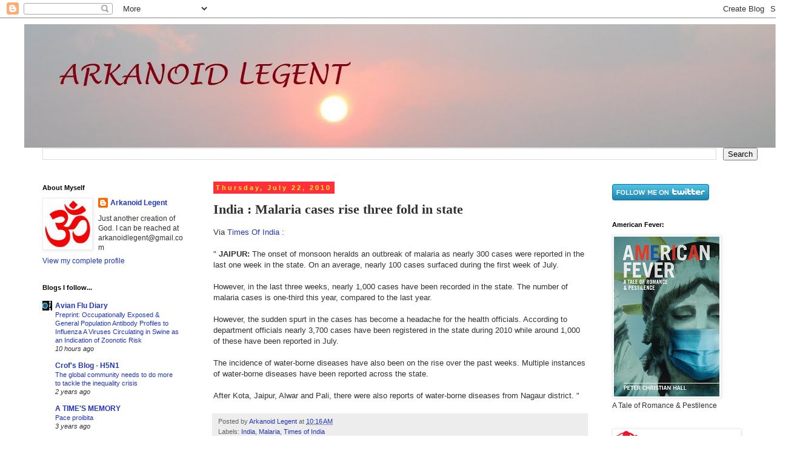

--- FILE ---
content_type: text/html; charset=UTF-8
request_url: https://arkanoidlegent.blogspot.com/2010/07/india-malaria-cases-rise-three-fold-in.html
body_size: 19750
content:
<!DOCTYPE html>
<html class='v2' dir='ltr' xmlns='http://www.w3.org/1999/xhtml' xmlns:b='http://www.google.com/2005/gml/b' xmlns:data='http://www.google.com/2005/gml/data' xmlns:expr='http://www.google.com/2005/gml/expr'>
<head>
<link href='https://www.blogger.com/static/v1/widgets/335934321-css_bundle_v2.css' rel='stylesheet' type='text/css'/>
<meta content='roIiKzXZvalQKiJmgiae06otcnXaUUZ5AGi5Wy-eVDE' name='google-site-verification'/>
<meta content='IE=EmulateIE7' http-equiv='X-UA-Compatible'/>
<meta content='width=1100' name='viewport'/>
<meta content='text/html; charset=UTF-8' http-equiv='Content-Type'/>
<meta content='blogger' name='generator'/>
<link href='https://arkanoidlegent.blogspot.com/favicon.ico' rel='icon' type='image/x-icon'/>
<link href='http://arkanoidlegent.blogspot.com/2010/07/india-malaria-cases-rise-three-fold-in.html' rel='canonical'/>
<link rel="alternate" type="application/atom+xml" title="Arkanoid Legent - Atom" href="https://arkanoidlegent.blogspot.com/feeds/posts/default" />
<link rel="alternate" type="application/rss+xml" title="Arkanoid Legent - RSS" href="https://arkanoidlegent.blogspot.com/feeds/posts/default?alt=rss" />
<link rel="service.post" type="application/atom+xml" title="Arkanoid Legent - Atom" href="https://www.blogger.com/feeds/543248686184160032/posts/default" />

<link rel="alternate" type="application/atom+xml" title="Arkanoid Legent - Atom" href="https://arkanoidlegent.blogspot.com/feeds/4483386087109301715/comments/default" />
<!--Can't find substitution for tag [blog.ieCssRetrofitLinks]-->
<meta content='http://arkanoidlegent.blogspot.com/2010/07/india-malaria-cases-rise-three-fold-in.html' property='og:url'/>
<meta content='India : Malaria cases rise three fold in state' property='og:title'/>
<meta content='Via Times Of India  : &quot; JAIPUR:  The onset of monsoon heralds an outbreak of malaria as nearly 300 cases were reported in the last one week ...' property='og:description'/>
<title>Arkanoid Legent: India : Malaria cases rise three fold in state</title>
<style id='page-skin-1' type='text/css'><!--
/*
-----------------------------------------------
Blogger Template Style
Name:     Simple
Designer: Blogger
URL:      www.blogger.com
----------------------------------------------- */
/* Content
----------------------------------------------- */
body {
font: normal normal 12px 'Trebuchet MS', Trebuchet, Verdana, sans-serif;
color: #313131;
background: #ffffff none no-repeat scroll center center;
padding: 0 0 0 0;
}
html body .region-inner {
min-width: 0;
max-width: 100%;
width: auto;
}
h2 {
font-size: 22px;
}
a:link {
text-decoration:none;
color: #2136b7;
}
a:visited {
text-decoration:none;
color: #868686;
}
a:hover {
text-decoration:underline;
color: #303cff;
}
.body-fauxcolumn-outer .fauxcolumn-inner {
background: transparent none repeat scroll top left;
_background-image: none;
}
.body-fauxcolumn-outer .cap-top {
position: absolute;
z-index: 1;
height: 400px;
width: 100%;
}
.body-fauxcolumn-outer .cap-top .cap-left {
width: 100%;
background: transparent none repeat-x scroll top left;
_background-image: none;
}
.content-outer {
-moz-box-shadow: 0 0 0 rgba(0, 0, 0, .15);
-webkit-box-shadow: 0 0 0 rgba(0, 0, 0, .15);
-goog-ms-box-shadow: 0 0 0 #333333;
box-shadow: 0 0 0 rgba(0, 0, 0, .15);
margin-bottom: 1px;
}
.content-inner {
padding: 10px 40px;
}
.content-inner {
background-color: #ffffff;
}
/* Header
----------------------------------------------- */
.header-outer {
background: transparent none repeat-x scroll 0 -400px;
_background-image: none;
}
.Header h1 {
font: normal normal 40px 'Trebuchet MS',Trebuchet,Verdana,sans-serif;
color: #000000;
text-shadow: 0 0 0 rgba(0, 0, 0, .2);
}
.Header h1 a {
color: #000000;
}
.Header .description {
font-size: 18px;
color: #000000;
}
.header-inner .Header .titlewrapper {
padding: 22px 0;
}
.header-inner .Header .descriptionwrapper {
padding: 0 0;
}
/* Tabs
----------------------------------------------- */
.tabs-inner .section:first-child {
border-top: 0 solid #dcdcdc;
}
.tabs-inner .section:first-child ul {
margin-top: -1px;
border-top: 1px solid #dcdcdc;
border-left: 1px solid #dcdcdc;
border-right: 1px solid #dcdcdc;
}
.tabs-inner .widget ul {
background: transparent none repeat-x scroll 0 -800px;
_background-image: none;
border-bottom: 1px solid #dcdcdc;
margin-top: 0;
margin-left: -30px;
margin-right: -30px;
}
.tabs-inner .widget li a {
display: inline-block;
padding: .6em 1em;
font: normal normal 12px 'Trebuchet MS', Trebuchet, Verdana, sans-serif;
color: #000000;
border-left: 1px solid #ffffff;
border-right: 1px solid #dcdcdc;
}
.tabs-inner .widget li:first-child a {
border-left: none;
}
.tabs-inner .widget li.selected a, .tabs-inner .widget li a:hover {
color: #000000;
background-color: #ededed;
text-decoration: none;
}
/* Columns
----------------------------------------------- */
.main-outer {
border-top: 0 solid transparent;
}
.fauxcolumn-left-outer .fauxcolumn-inner {
border-right: 1px solid transparent;
}
.fauxcolumn-right-outer .fauxcolumn-inner {
border-left: 1px solid transparent;
}
/* Headings
----------------------------------------------- */
div.widget > h2,
div.widget h2.title {
margin: 0 0 1em 0;
font: normal bold 11px 'Trebuchet MS',Trebuchet,Verdana,sans-serif;
color: #000000;
}
/* Widgets
----------------------------------------------- */
.widget .zippy {
color: #979797;
text-shadow: 2px 2px 1px rgba(0, 0, 0, .1);
}
.widget .popular-posts ul {
list-style: none;
}
/* Posts
----------------------------------------------- */
h2.date-header {
font: normal bold 11px Arial, Tahoma, Helvetica, FreeSans, sans-serif;
}
.date-header span {
background-color: #ff303c;
color: #fff230;
padding: 0.4em;
letter-spacing: 3px;
margin: inherit;
}
.main-inner {
padding-top: 35px;
padding-bottom: 65px;
}
.main-inner .column-center-inner {
padding: 0 0;
}
.main-inner .column-center-inner .section {
margin: 0 1em;
}
.post {
margin: 0 0 45px 0;
}
h3.post-title, .comments h4 {
font: normal bold 22px 'Times New Roman', Times, FreeSerif, serif;
margin: .75em 0 0;
}
.post-body {
font-size: 110%;
line-height: 1.4;
position: relative;
}
.post-body img, .post-body .tr-caption-container, .Profile img, .Image img,
.BlogList .item-thumbnail img {
padding: 2px;
background: #ffffff;
border: 1px solid #ededed;
-moz-box-shadow: 1px 1px 5px rgba(0, 0, 0, .1);
-webkit-box-shadow: 1px 1px 5px rgba(0, 0, 0, .1);
box-shadow: 1px 1px 5px rgba(0, 0, 0, .1);
}
.post-body img, .post-body .tr-caption-container {
padding: 5px;
}
.post-body .tr-caption-container {
color: #313131;
}
.post-body .tr-caption-container img {
padding: 0;
background: transparent;
border: none;
-moz-box-shadow: 0 0 0 rgba(0, 0, 0, .1);
-webkit-box-shadow: 0 0 0 rgba(0, 0, 0, .1);
box-shadow: 0 0 0 rgba(0, 0, 0, .1);
}
.post-header {
margin: 0 0 1.5em;
line-height: 1.6;
font-size: 90%;
}
.post-footer {
margin: 20px -2px 0;
padding: 5px 10px;
color: #636363;
background-color: #ededed;
border-bottom: 1px solid #ededed;
line-height: 1.6;
font-size: 90%;
}
#comments .comment-author {
padding-top: 1.5em;
border-top: 1px solid transparent;
background-position: 0 1.5em;
}
#comments .comment-author:first-child {
padding-top: 0;
border-top: none;
}
.avatar-image-container {
margin: .2em 0 0;
}
#comments .avatar-image-container img {
border: 1px solid #ededed;
}
/* Comments
----------------------------------------------- */
.comments .comments-content .icon.blog-author {
background-repeat: no-repeat;
background-image: url([data-uri]);
}
.comments .comments-content .loadmore a {
border-top: 1px solid #979797;
border-bottom: 1px solid #979797;
}
.comments .comment-thread.inline-thread {
background-color: #ededed;
}
.comments .continue {
border-top: 2px solid #979797;
}
/* Accents
---------------------------------------------- */
.section-columns td.columns-cell {
border-left: 1px solid transparent;
}
.blog-pager {
background: transparent url(//www.blogblog.com/1kt/simple/paging_dot.png) repeat-x scroll top center;
}
.blog-pager-older-link, .home-link,
.blog-pager-newer-link {
background-color: #ffffff;
padding: 5px;
}
.footer-outer {
border-top: 1px dashed #bbbbbb;
}
/* Mobile
----------------------------------------------- */
body.mobile  {
background-size: auto;
}
.mobile .body-fauxcolumn-outer {
background: transparent none repeat scroll top left;
}
.mobile .body-fauxcolumn-outer .cap-top {
background-size: 100% auto;
}
.mobile .content-outer {
-webkit-box-shadow: 0 0 3px rgba(0, 0, 0, .15);
box-shadow: 0 0 3px rgba(0, 0, 0, .15);
}
.mobile .tabs-inner .widget ul {
margin-left: 0;
margin-right: 0;
}
.mobile .post {
margin: 0;
}
.mobile .main-inner .column-center-inner .section {
margin: 0;
}
.mobile .date-header span {
padding: 0.1em 10px;
margin: 0 -10px;
}
.mobile h3.post-title {
margin: 0;
}
.mobile .blog-pager {
background: transparent none no-repeat scroll top center;
}
.mobile .footer-outer {
border-top: none;
}
.mobile .main-inner, .mobile .footer-inner {
background-color: #ffffff;
}
.mobile-index-contents {
color: #313131;
}
.mobile-link-button {
background-color: #2136b7;
}
.mobile-link-button a:link, .mobile-link-button a:visited {
color: #ffffff;
}
.mobile .tabs-inner .section:first-child {
border-top: none;
}
.mobile .tabs-inner .PageList .widget-content {
background-color: #ededed;
color: #000000;
border-top: 1px solid #dcdcdc;
border-bottom: 1px solid #dcdcdc;
}
.mobile .tabs-inner .PageList .widget-content .pagelist-arrow {
border-left: 1px solid #dcdcdc;
}

--></style>
<style id='template-skin-1' type='text/css'><!--
body {
min-width: 1320px;
}
.content-outer, .content-fauxcolumn-outer, .region-inner {
min-width: 1320px;
max-width: 1320px;
_width: 1320px;
}
.main-inner .columns {
padding-left: 300px;
padding-right: 300px;
}
.main-inner .fauxcolumn-center-outer {
left: 300px;
right: 300px;
/* IE6 does not respect left and right together */
_width: expression(this.parentNode.offsetWidth -
parseInt("300px") -
parseInt("300px") + 'px');
}
.main-inner .fauxcolumn-left-outer {
width: 300px;
}
.main-inner .fauxcolumn-right-outer {
width: 300px;
}
.main-inner .column-left-outer {
width: 300px;
right: 100%;
margin-left: -300px;
}
.main-inner .column-right-outer {
width: 300px;
margin-right: -300px;
}
#layout {
min-width: 0;
}
#layout .content-outer {
min-width: 0;
width: 800px;
}
#layout .region-inner {
min-width: 0;
width: auto;
}
--></style>
<link href='https://www.blogger.com/dyn-css/authorization.css?targetBlogID=543248686184160032&amp;zx=926429dd-02c1-4c63-a705-006d7c6680dd' media='none' onload='if(media!=&#39;all&#39;)media=&#39;all&#39;' rel='stylesheet'/><noscript><link href='https://www.blogger.com/dyn-css/authorization.css?targetBlogID=543248686184160032&amp;zx=926429dd-02c1-4c63-a705-006d7c6680dd' rel='stylesheet'/></noscript>
<meta name='google-adsense-platform-account' content='ca-host-pub-1556223355139109'/>
<meta name='google-adsense-platform-domain' content='blogspot.com'/>

</head>
<body class='loading variant-simplysimple'>
<div class='navbar section' id='navbar'><div class='widget Navbar' data-version='1' id='Navbar1'><script type="text/javascript">
    function setAttributeOnload(object, attribute, val) {
      if(window.addEventListener) {
        window.addEventListener('load',
          function(){ object[attribute] = val; }, false);
      } else {
        window.attachEvent('onload', function(){ object[attribute] = val; });
      }
    }
  </script>
<div id="navbar-iframe-container"></div>
<script type="text/javascript" src="https://apis.google.com/js/platform.js"></script>
<script type="text/javascript">
      gapi.load("gapi.iframes:gapi.iframes.style.bubble", function() {
        if (gapi.iframes && gapi.iframes.getContext) {
          gapi.iframes.getContext().openChild({
              url: 'https://www.blogger.com/navbar/543248686184160032?po\x3d4483386087109301715\x26origin\x3dhttps://arkanoidlegent.blogspot.com',
              where: document.getElementById("navbar-iframe-container"),
              id: "navbar-iframe"
          });
        }
      });
    </script><script type="text/javascript">
(function() {
var script = document.createElement('script');
script.type = 'text/javascript';
script.src = '//pagead2.googlesyndication.com/pagead/js/google_top_exp.js';
var head = document.getElementsByTagName('head')[0];
if (head) {
head.appendChild(script);
}})();
</script>
</div></div>
<div class='body-fauxcolumns'>
<div class='fauxcolumn-outer body-fauxcolumn-outer'>
<div class='cap-top'>
<div class='cap-left'></div>
<div class='cap-right'></div>
</div>
<div class='fauxborder-left'>
<div class='fauxborder-right'></div>
<div class='fauxcolumn-inner'>
</div>
</div>
<div class='cap-bottom'>
<div class='cap-left'></div>
<div class='cap-right'></div>
</div>
</div>
</div>
<div class='content'>
<div class='content-fauxcolumns'>
<div class='fauxcolumn-outer content-fauxcolumn-outer'>
<div class='cap-top'>
<div class='cap-left'></div>
<div class='cap-right'></div>
</div>
<div class='fauxborder-left'>
<div class='fauxborder-right'></div>
<div class='fauxcolumn-inner'>
</div>
</div>
<div class='cap-bottom'>
<div class='cap-left'></div>
<div class='cap-right'></div>
</div>
</div>
</div>
<div class='content-outer'>
<div class='content-cap-top cap-top'>
<div class='cap-left'></div>
<div class='cap-right'></div>
</div>
<div class='fauxborder-left content-fauxborder-left'>
<div class='fauxborder-right content-fauxborder-right'></div>
<div class='content-inner'>
<header>
<div class='header-outer'>
<div class='header-cap-top cap-top'>
<div class='cap-left'></div>
<div class='cap-right'></div>
</div>
<div class='fauxborder-left header-fauxborder-left'>
<div class='fauxborder-right header-fauxborder-right'></div>
<div class='region-inner header-inner'>
<div class='header section' id='header'><div class='widget Header' data-version='1' id='Header1'>
<div id='header-inner'>
<a href='https://arkanoidlegent.blogspot.com/' style='display: block'>
<img alt='Arkanoid Legent' height='204px; ' id='Header1_headerimg' src='https://blogger.googleusercontent.com/img/b/R29vZ2xl/AVvXsEjgkvXORf3DJyGj3lyysd-VBjrGNq2GjMWGCYsDU1zdAAgtAqxJGslh5VI7qZyHavxTnOdI7AvbDmglc6rio0NqtbY2N3-xK2-m9Mg5C3g4wujPBAEc6YV2tpb2s1etOdsdE5VlGHfWLMLT/s1240/ark.jpg' style='display: block' width='1240px; '/>
</a>
</div>
</div></div>
</div>
</div>
<div class='header-cap-bottom cap-bottom'>
<div class='cap-left'></div>
<div class='cap-right'></div>
</div>
</div>
</header>
<div class='tabs-outer'>
<div class='tabs-cap-top cap-top'>
<div class='cap-left'></div>
<div class='cap-right'></div>
</div>
<div class='fauxborder-left tabs-fauxborder-left'>
<div class='fauxborder-right tabs-fauxborder-right'></div>
<div class='region-inner tabs-inner'>
<div class='tabs section' id='crosscol'><div class='widget BlogSearch' data-version='1' id='BlogSearch1'>
<h2 class='title'>Search This Blog</h2>
<div class='widget-content'>
<div id='BlogSearch1_form'>
<form action='https://arkanoidlegent.blogspot.com/search' class='gsc-search-box' target='_top'>
<table cellpadding='0' cellspacing='0' class='gsc-search-box'>
<tbody>
<tr>
<td class='gsc-input'>
<input autocomplete='off' class='gsc-input' name='q' size='10' title='search' type='text' value=''/>
</td>
<td class='gsc-search-button'>
<input class='gsc-search-button' title='search' type='submit' value='Search'/>
</td>
</tr>
</tbody>
</table>
</form>
</div>
</div>
<div class='clear'></div>
</div></div>
<div class='tabs no-items section' id='crosscol-overflow'></div>
</div>
</div>
<div class='tabs-cap-bottom cap-bottom'>
<div class='cap-left'></div>
<div class='cap-right'></div>
</div>
</div>
<div class='main-outer'>
<div class='main-cap-top cap-top'>
<div class='cap-left'></div>
<div class='cap-right'></div>
</div>
<div class='fauxborder-left main-fauxborder-left'>
<div class='fauxborder-right main-fauxborder-right'></div>
<div class='region-inner main-inner'>
<div class='columns fauxcolumns'>
<div class='fauxcolumn-outer fauxcolumn-center-outer'>
<div class='cap-top'>
<div class='cap-left'></div>
<div class='cap-right'></div>
</div>
<div class='fauxborder-left'>
<div class='fauxborder-right'></div>
<div class='fauxcolumn-inner'>
</div>
</div>
<div class='cap-bottom'>
<div class='cap-left'></div>
<div class='cap-right'></div>
</div>
</div>
<div class='fauxcolumn-outer fauxcolumn-left-outer'>
<div class='cap-top'>
<div class='cap-left'></div>
<div class='cap-right'></div>
</div>
<div class='fauxborder-left'>
<div class='fauxborder-right'></div>
<div class='fauxcolumn-inner'>
</div>
</div>
<div class='cap-bottom'>
<div class='cap-left'></div>
<div class='cap-right'></div>
</div>
</div>
<div class='fauxcolumn-outer fauxcolumn-right-outer'>
<div class='cap-top'>
<div class='cap-left'></div>
<div class='cap-right'></div>
</div>
<div class='fauxborder-left'>
<div class='fauxborder-right'></div>
<div class='fauxcolumn-inner'>
</div>
</div>
<div class='cap-bottom'>
<div class='cap-left'></div>
<div class='cap-right'></div>
</div>
</div>
<!-- corrects IE6 width calculation -->
<div class='columns-inner'>
<div class='column-center-outer'>
<div class='column-center-inner'>
<div class='main section' id='main'><div class='widget Blog' data-version='1' id='Blog1'>
<div class='blog-posts hfeed'>

          <div class="date-outer">
        
<h2 class='date-header'><span>Thursday, July 22, 2010</span></h2>

          <div class="date-posts">
        
<div class='post-outer'>
<div class='post hentry'>
<a name='4483386087109301715'></a>
<h3 class='post-title entry-title'>
India : Malaria cases rise three fold in state
</h3>
<div class='post-header'>
<div class='post-header-line-1'></div>
</div>
<div class='post-body entry-content' id='post-body-4483386087109301715'>
Via <a href="http://timesofindia.indiatimes.com/city/jaipur/Malaria-cases-rise-three-fold-in-state/articleshow/6198160.cms">Times Of India</a> :<br /><br />" <strong>JAIPUR:</strong> The onset of monsoon heralds an outbreak of malaria as nearly 300 cases were reported in the last one week in the state. On an average, nearly 100 cases surfaced during the first week of July.<br /><br /> However, in the last three weeks, nearly 1,000 cases have been recorded in the state. The number of malaria cases is one-third this year, compared to the last year.<br /><br />However, the sudden spurt in the cases has become a headache for the health officials. According to department officials nearly 3,700 cases have been registered in the state during 2010 while around 1,000 of these have been reported in July.<br /><br />The incidence of water-borne diseases have also been on the rise over the past weeks. Multiple instances of water-borne diseases have been reported across the state.<br /><br />After Kota, Jaipur, Alwar and Pali, there were also reports of water-borne diseases from Nagaur district. "
<div style='clear: both;'></div>
</div>
<div class='post-footer'>
<div class='post-footer-line post-footer-line-1'><span class='post-author vcard'>
Posted by
<span class='fn'>
<a href='https://www.blogger.com/profile/13337811704941721501' rel='author' title='author profile'>
Arkanoid Legent
</a>
</span>
</span>
<span class='post-timestamp'>
at
<a class='timestamp-link' href='https://arkanoidlegent.blogspot.com/2010/07/india-malaria-cases-rise-three-fold-in.html' rel='bookmark' title='permanent link'><abbr class='published' title='2010-07-22T10:16:00+08:00'>10:16&#8239;AM</abbr></a>
</span>
<span class='post-comment-link'>
</span>
<span class='post-icons'>
<span class='item-control blog-admin pid-1069249847'>
<a href='https://www.blogger.com/post-edit.g?blogID=543248686184160032&postID=4483386087109301715&from=pencil' title='Edit Post'>
<img alt='' class='icon-action' height='18' src='https://resources.blogblog.com/img/icon18_edit_allbkg.gif' width='18'/>
</a>
</span>
</span>
</div>
<div class='post-footer-line post-footer-line-2'><span class='post-labels'>
Labels:
<a href='https://arkanoidlegent.blogspot.com/search/label/India' rel='tag'>India</a>,
<a href='https://arkanoidlegent.blogspot.com/search/label/Malaria' rel='tag'>Malaria</a>,
<a href='https://arkanoidlegent.blogspot.com/search/label/Times%20of%20India' rel='tag'>Times of India</a>
</span>
</div>
<div class='post-footer-line post-footer-line-3'></div>
</div>
</div>
<div class='comments' id='comments'>
<a name='comments'></a>
<h4>No comments:</h4>
<div id='Blog1_comments-block-wrapper'>
<dl class='avatar-comment-indent' id='comments-block'>
</dl>
</div>
<p class='comment-footer'>
<div class='comment-form'>
<a name='comment-form'></a>
<h4 id='comment-post-message'>Post a Comment</h4>
<p>
</p>
<a href='https://www.blogger.com/comment/frame/543248686184160032?po=4483386087109301715&hl=en&saa=85391&origin=https://arkanoidlegent.blogspot.com' id='comment-editor-src'></a>
<iframe allowtransparency='true' class='blogger-iframe-colorize blogger-comment-from-post' frameborder='0' height='410px' id='comment-editor' name='comment-editor' src='' width='100%'></iframe>
<script src='https://www.blogger.com/static/v1/jsbin/2830521187-comment_from_post_iframe.js' type='text/javascript'></script>
<script type='text/javascript'>
      BLOG_CMT_createIframe('https://www.blogger.com/rpc_relay.html');
    </script>
</div>
</p>
</div>
</div>

        </div></div>
      
</div>
<div class='blog-pager' id='blog-pager'>
<span id='blog-pager-newer-link'>
<a class='blog-pager-newer-link' href='https://arkanoidlegent.blogspot.com/2010/07/somalia-cholera-kills-children-in-bay.html' id='Blog1_blog-pager-newer-link' title='Newer Post'>Newer Post</a>
</span>
<span id='blog-pager-older-link'>
<a class='blog-pager-older-link' href='https://arkanoidlegent.blogspot.com/2010/07/india-4-year-old-girl-dies-of-swine-flu.html' id='Blog1_blog-pager-older-link' title='Older Post'>Older Post</a>
</span>
<a class='home-link' href='https://arkanoidlegent.blogspot.com/'>Home</a>
</div>
<div class='clear'></div>
<div class='post-feeds'>
<div class='feed-links'>
Subscribe to:
<a class='feed-link' href='https://arkanoidlegent.blogspot.com/feeds/4483386087109301715/comments/default' target='_blank' type='application/atom+xml'>Post Comments (Atom)</a>
</div>
</div>
</div></div>
</div>
</div>
<div class='column-left-outer'>
<div class='column-left-inner'>
<aside>
<div class='sidebar section' id='sidebar-left-1'><div class='widget Profile' data-version='1' id='Profile1'>
<h2>About Myself</h2>
<div class='widget-content'>
<a href='https://www.blogger.com/profile/13337811704941721501'><img alt='My photo' class='profile-img' height='80' src='//blogger.googleusercontent.com/img/b/R29vZ2xl/AVvXsEgD2kC7B_f5rz0_82MGY3PzXYfH5BBUx15mrxbHO9-5cMp2Hv0TEUTdKOhKJiJz_tXTDSnjFaObnI9wfYUSvYNpOPk3ltMMdRPruUPylg4KSStb71HlXiWGKRmH1Pya78k/s220/images.jpg' width='77'/></a>
<dl class='profile-datablock'>
<dt class='profile-data'>
<a class='profile-name-link g-profile' href='https://www.blogger.com/profile/13337811704941721501' rel='author' style='background-image: url(//www.blogger.com/img/logo-16.png);'>
Arkanoid Legent
</a>
</dt>
<dd class='profile-textblock'>Just another creation of God.

I can be reached at arkanoidlegent@gmail.com</dd>
</dl>
<a class='profile-link' href='https://www.blogger.com/profile/13337811704941721501' rel='author'>View my complete profile</a>
<div class='clear'></div>
</div>
</div><div class='widget BlogList' data-version='1' id='BlogList1'>
<h2 class='title'>Blogs I follow...</h2>
<div class='widget-content'>
<div class='blog-list-container' id='BlogList1_container'>
<ul id='BlogList1_blogs'>
<li style='display: block;'>
<div class='blog-icon'>
<img data-lateloadsrc='https://lh3.googleusercontent.com/blogger_img_proxy/AEn0k_tLM1pQOxMag1W3-aU-Lr9LGIttbrp1lS9aklc4zD7UPsCn6WkeOnhuix6aUO7Q8Z5T4Ilbrdl6iofCa6iZ8antGfNxaI44DySnsccEzQ=s16-w16-h16' height='16' width='16'/>
</div>
<div class='blog-content'>
<div class='blog-title'>
<a href='https://afludiary.blogspot.com/' target='_blank'>
Avian Flu Diary</a>
</div>
<div class='item-content'>
<span class='item-title'>
<a href='https://afludiary.blogspot.com/2026/01/preprint-occupationally-exposed-general.html' target='_blank'>
Preprint: Occupationally Exposed & General Population Antibody Profiles to 
Influenza A Viruses Circulating in Swine as an Indication of Zoonotic Risk
</a>
</span>
<div class='item-time'>
10 hours ago
</div>
</div>
</div>
<div style='clear: both;'></div>
</li>
<li style='display: block;'>
<div class='blog-icon'>
<img data-lateloadsrc='https://lh3.googleusercontent.com/blogger_img_proxy/AEn0k_v8uZaPgXnKlChKwGsThM4bwvqoa_FHa0a8Bd885OjEkUpEOUwb3urt50Kd__d0fMxcAoHVAwPKa_r_gcrSKROljEDlEga23TbVxp8o6g=s16-w16-h16' height='16' width='16'/>
</div>
<div class='blog-content'>
<div class='blog-title'>
<a href='https://crofsblogs.typepad.com/h5n1/' target='_blank'>
Crof's Blog - H5N1</a>
</div>
<div class='item-content'>
<span class='item-title'>
<a href='https://crofsblogs.typepad.com/h5n1/2023/09/the-global-community-needs-to-do-more-to-tackle-the-inequality-crisis-the-bmj.html' target='_blank'>
The global community needs to do more to tackle the inequality crisis
</a>
</span>
<div class='item-time'>
2 years ago
</div>
</div>
</div>
<div style='clear: both;'></div>
</li>
<li style='display: block;'>
<div class='blog-icon'>
<img data-lateloadsrc='https://lh3.googleusercontent.com/blogger_img_proxy/AEn0k_vCckGpnfp8em5Qd0NmYAs67ySyc1cICCR5xFmXmDGN2EHUVaniBSNygsl4x2XPOzaLyFdf9fJsWw6eM971LQOoC-qdgya6HS6V-dRz=s16-w16-h16' height='16' width='16'/>
</div>
<div class='blog-content'>
<div class='blog-title'>
<a href='http://hygimia69.blogspot.com/' target='_blank'>
A TIME'S MEMORY</a>
</div>
<div class='item-content'>
<span class='item-title'>
<a href='http://hygimia69.blogspot.com/2022/05/pace-proibita-trasmissione-interrotta.html' target='_blank'>
Pace proibita
</a>
</span>
<div class='item-time'>
3 years ago
</div>
</div>
</div>
<div style='clear: both;'></div>
</li>
<li style='display: block;'>
<div class='blog-icon'>
<img data-lateloadsrc='https://lh3.googleusercontent.com/blogger_img_proxy/AEn0k_uBBTsNN1gXtegcdLbqP22f9GIOhARR3mGmI7QpnRW5I7q1y8JByj0uzQAbmQJEODYVGXBFshn-8hERCzjkjDK6mDLb8v8Giw=s16-w16-h16' height='16' width='16'/>
</div>
<div class='blog-content'>
<div class='blog-title'>
<a href='https://scienceblogs.com/' target='_blank'>
The Pump Handle</a>
</div>
<div class='item-content'>
<span class='item-title'>
<a href='https://scienceblogs.com/thepumphandle/2017/10/27/worth-reading-segregation-sexual-harassment-and-silencing-scientists' target='_blank'>
Worth reading: Segregation, sexual harassment, and silencing scientists
</a>
</span>
<div class='item-time'>
8 years ago
</div>
</div>
</div>
<div style='clear: both;'></div>
</li>
<li style='display: block;'>
<div class='blog-icon'>
<img data-lateloadsrc='https://lh3.googleusercontent.com/blogger_img_proxy/AEn0k_uzq2goAXDYmfTCJw_9iYNJYIZbNu-gsuUclwn7xklUWRshMOn_Jy0EfTr0htn9iUO0mdEV-FC_pRrjTa4BvNIJ8iWUMrP5S76DRLggAGDZVh2zCc4=s16-w16-h16' height='16' width='16'/>
</div>
<div class='blog-content'>
<div class='blog-title'>
<a href='https://virologydownunder.blogspot.com/' target='_blank'>
VDU's blog</a>
</div>
<div class='item-content'>
<span class='item-title'>
<a href='https://virologydownunder.blogspot.com/2017/08/this-little-mers-cov-infected-piggy-had.html' target='_blank'>
This little MERS-CoV infected piggy had RNA, but that little piggy with 
indirect contact had none...
</a>
</span>
<div class='item-time'>
8 years ago
</div>
</div>
</div>
<div style='clear: both;'></div>
</li>
<li style='display: block;'>
<div class='blog-icon'>
<img data-lateloadsrc='https://lh3.googleusercontent.com/blogger_img_proxy/AEn0k_sO4ANKR_ZAKMKomF98tKGZvut2Twg02hzcG6GQzsm4XStk31zJyjfBQDZiRPtnxphDqY1sb-VV7UcCnm_gup3C3D_3s1Vav3q1TwqSLRBhEZQ-ag=s16-w16-h16' height='16' width='16'/>
</div>
<div class='blog-content'>
<div class='blog-title'>
<a href='https://emssolutionsinc.wordpress.com' target='_blank'>
Emergency Management & Continuity Planning</a>
</div>
<div class='item-content'>
<span class='item-title'>
<a href='https://emssolutionsinc.wordpress.com/2013/05/03/h7n9-its-complicated-lancet-notes-virus-has-evolved-from-at-least-4-origins-and-has-2-different-lineages-wow/' target='_blank'>
#H7N9 &#8211; It&#8217;s complicated. Lancet notes virus has evolved from at least 4 
origins and has 2 different lineages. Wow!
</a>
</span>
<div class='item-time'>
12 years ago
</div>
</div>
</div>
<div style='clear: both;'></div>
</li>
<li style='display: block;'>
<div class='blog-icon'>
<img data-lateloadsrc='https://lh3.googleusercontent.com/blogger_img_proxy/AEn0k_sVitB01tfpug15bH9GCRKh6TgCDHxilkk_6eNB1XmZoePeHNtOx4_8YQN2hyNy3JUkW3p2St2UjzysrUS4TZDK_au05zCiuHrvxbMyYw=s16-w16-h16' height='16' width='16'/>
</div>
<div class='blog-content'>
<div class='blog-title'>
<a href='https://www.huffingtonpost.com/author/peter-christian-hall/feed' target='_blank'>
Peter Christian Hall</a>
</div>
<div class='item-content'>
<span class='item-title'>
<a href='https://www.huffpost.com/entry/will-we-suffer-two-flu-se_b_326751' target='_blank'>
Will We Suffer Two Flu Seasons This Year?
</a>
</span>
<div class='item-time'>
15 years ago
</div>
</div>
</div>
<div style='clear: both;'></div>
</li>
</ul>
<div class='clear'></div>
</div>
</div>
</div><div class='widget PopularPosts' data-version='1' id='PopularPosts1'>
<h2>Popular Posts</h2>
<div class='widget-content popular-posts'>
<ul>
<li>
<div class='item-content'>
<div class='item-title'><a href='https://arkanoidlegent.blogspot.com/2014/07/malaysia-je-kills-two-toddlers.html'>Malaysia : JE kills two toddlers</a></div>
<div class='item-snippet'> Article via The Borneo Post , excerpt :   &quot;&#160; Two toddlers, one in Tuaran and another here, died in the middle of last month due to Jap...</div>
</div>
<div style='clear: both;'></div>
</li>
<li>
<div class='item-content'>
<div class='item-title'><a href='https://arkanoidlegent.blogspot.com/2014/05/us-florida-hospital-workers-being.html'>US : Florida hospital workers being monitored after MERS exposure  </a></div>
<div class='item-snippet'> Article via The Detroit News , excerpt :   &quot;&#160; Employees at two Orlando hospitals who came in contact with a Saudi resident infected by...</div>
</div>
<div style='clear: both;'></div>
</li>
<li>
<div class='item-content'>
<div class='item-title'><a href='https://arkanoidlegent.blogspot.com/2014/07/singapore-significant-increase-in.html'>Singapore : 'Significant increase' in dengue cases, with further rise likely - NEA</a></div>
<div class='item-snippet'> Article via Channel News Asia , excerpt :   &quot;&#160; The National Environment Agency (NEA) has reported a &#8220;significant increase&#8221; in the numb...</div>
</div>
<div style='clear: both;'></div>
</li>
<li>
<div class='item-content'>
<div class='item-title'><a href='https://arkanoidlegent.blogspot.com/2014/05/hong-kong-chp-closely-monitors-two.html'>Hong Kong : CHP closely monitors two additional human cases of avian influenza A(H7N9) in Mainland</a></div>
<div class='item-snippet'> Press release from Hong Kong&#39;s CHP , excerpt :    &quot;&#160;The Centre for Health Protection (CHP) of the Department of Health (DH) is clo...</div>
</div>
<div style='clear: both;'></div>
</li>
<li>
<div class='item-content'>
<div class='item-title'><a href='https://arkanoidlegent.blogspot.com/2014/07/malaysia-penangs-three-cases-of.html'>Malaysia : Penang&#8217;s three cases of Japanese Encephalitis came from different areas, says official</a></div>
<div class='item-snippet'>Via The Malay Mail  :  &quot; The three cases of Japanese Encephalitis in Penang come from different areas in the state, Penang state execut...</div>
</div>
<div style='clear: both;'></div>
</li>
<li>
<div class='item-content'>
<div class='item-title'><a href='https://arkanoidlegent.blogspot.com/2014/05/singapore-sharp-rise-in-number-of.html'>Singapore : Sharp rise in number of dengue cases last week</a></div>
<div class='item-snippet'> Via Channel News Asia  :   &quot;&#160; The number of dengue cases has seen a spike in recent weeks, said the Ministry of the Environment and Wa...</div>
</div>
<div style='clear: both;'></div>
</li>
<li>
<div class='item-content'>
<div class='item-title'><a href='https://arkanoidlegent.blogspot.com/2010/06/india-h1n1-flu-returns-claims-three.html'>India : H1N1 flu returns, claims three lives</a></div>
<div class='item-snippet'>Via Deccan Herald  : &quot; After a long gap, the dreaded H1N1 Influenza has returned, claiming the lives of two people in the State. While ...</div>
</div>
<div style='clear: both;'></div>
</li>
<li>
<div class='item-content'>
<div class='item-title'><a href='https://arkanoidlegent.blogspot.com/2014/12/china-four-more-bird-flu-deaths-reported.html'>China :  Four more bird flu deaths reported </a></div>
<div class='item-snippet'>  Via The Standard  :     &quot;&#160;Four mainlanders have died of H7N9 bird flu and three have been infected, taking to 454 the number of peopl...</div>
</div>
<div style='clear: both;'></div>
</li>
<li>
<div class='item-content'>
<div class='item-thumbnail'>
<a href='https://arkanoidlegent.blogspot.com/2011/04/us-quadruple-amputee-brings-malaria.html' target='_blank'>
<img alt='' border='0' src='https://blogger.googleusercontent.com/img/b/R29vZ2xl/AVvXsEjglKTVb_driz4KlqKEog2IH500AzGoYttYNybOtljEJdXFNUdDa6s9O-7uTcdxgzOvGcZrIZ516-k0LOYqV7VqF_L8nB9AK6JTCw1zhXRrKxsvPeL5TZ1IgsjtMgzxFrLhacBuz0kwRvgW/w72-h72-p-k-no-nu/dt_common_streams_StreamServer.jpg'/>
</a>
</div>
<div class='item-title'><a href='https://arkanoidlegent.blogspot.com/2011/04/us-quadruple-amputee-brings-malaria.html'>US : Quadruple amputee brings malaria awareness campaign to Aurora</a></div>
<div class='item-snippet'>An article from The Beacon News , this lady has my utmost respect and I&#39;m pretty sure may others too. She is indeed a true survivor and ...</div>
</div>
<div style='clear: both;'></div>
</li>
<li>
<div class='item-content'>
<div class='item-title'><a href='https://arkanoidlegent.blogspot.com/2014/05/hong-kong-chp-notified-of-one.html'>Hong Kong : CHP notified of one additional human case of avian influenza A(H7N9) in Mainland</a></div>
<div class='item-snippet'> Press release from Hong Kong&#39;s CHP  :   &quot;&#160;The Centre for Health Protection (CHP) of the Department of Health (DH) yesterday (May 1...</div>
</div>
<div style='clear: both;'></div>
</li>
</ul>
<div class='clear'></div>
</div>
</div><div class='widget Followers' data-version='1' id='Followers1'>
<h2 class='title'>Be my partner in health!</h2>
<div class='widget-content'>
<div id='Followers1-wrapper'>
<div style='margin-right:2px;'>
<div><script type="text/javascript" src="https://apis.google.com/js/platform.js"></script>
<div id="followers-iframe-container"></div>
<script type="text/javascript">
    window.followersIframe = null;
    function followersIframeOpen(url) {
      gapi.load("gapi.iframes", function() {
        if (gapi.iframes && gapi.iframes.getContext) {
          window.followersIframe = gapi.iframes.getContext().openChild({
            url: url,
            where: document.getElementById("followers-iframe-container"),
            messageHandlersFilter: gapi.iframes.CROSS_ORIGIN_IFRAMES_FILTER,
            messageHandlers: {
              '_ready': function(obj) {
                window.followersIframe.getIframeEl().height = obj.height;
              },
              'reset': function() {
                window.followersIframe.close();
                followersIframeOpen("https://www.blogger.com/followers/frame/543248686184160032?colors\x3dCgt0cmFuc3BhcmVudBILdHJhbnNwYXJlbnQaByMzMTMxMzEiByMyMTM2YjcqByNmZmZmZmYyByMwMDAwMDA6ByMzMTMxMzFCByMyMTM2YjdKByM5Nzk3OTdSByMyMTM2YjdaC3RyYW5zcGFyZW50\x26pageSize\x3d21\x26hl\x3den\x26origin\x3dhttps://arkanoidlegent.blogspot.com");
              },
              'open': function(url) {
                window.followersIframe.close();
                followersIframeOpen(url);
              }
            }
          });
        }
      });
    }
    followersIframeOpen("https://www.blogger.com/followers/frame/543248686184160032?colors\x3dCgt0cmFuc3BhcmVudBILdHJhbnNwYXJlbnQaByMzMTMxMzEiByMyMTM2YjcqByNmZmZmZmYyByMwMDAwMDA6ByMzMTMxMzFCByMyMTM2YjdKByM5Nzk3OTdSByMyMTM2YjdaC3RyYW5zcGFyZW50\x26pageSize\x3d21\x26hl\x3den\x26origin\x3dhttps://arkanoidlegent.blogspot.com");
  </script></div>
</div>
</div>
<div class='clear'></div>
</div>
</div><div class='widget BlogArchive' data-version='1' id='BlogArchive1'>
<h2>Blog Archives</h2>
<div class='widget-content'>
<div id='ArchiveList'>
<div id='BlogArchive1_ArchiveList'>
<ul class='hierarchy'>
<li class='archivedate collapsed'>
<a class='toggle' href='javascript:void(0)'>
<span class='zippy'>

        &#9658;&#160;
      
</span>
</a>
<a class='post-count-link' href='https://arkanoidlegent.blogspot.com/2014/'>
2014
</a>
<span class='post-count' dir='ltr'>(193)</span>
<ul class='hierarchy'>
<li class='archivedate collapsed'>
<a class='toggle' href='javascript:void(0)'>
<span class='zippy'>

        &#9658;&#160;
      
</span>
</a>
<a class='post-count-link' href='https://arkanoidlegent.blogspot.com/2014/12/'>
December
</a>
<span class='post-count' dir='ltr'>(2)</span>
</li>
</ul>
<ul class='hierarchy'>
<li class='archivedate collapsed'>
<a class='toggle' href='javascript:void(0)'>
<span class='zippy'>

        &#9658;&#160;
      
</span>
</a>
<a class='post-count-link' href='https://arkanoidlegent.blogspot.com/2014/11/'>
November
</a>
<span class='post-count' dir='ltr'>(2)</span>
</li>
</ul>
<ul class='hierarchy'>
<li class='archivedate collapsed'>
<a class='toggle' href='javascript:void(0)'>
<span class='zippy'>

        &#9658;&#160;
      
</span>
</a>
<a class='post-count-link' href='https://arkanoidlegent.blogspot.com/2014/09/'>
September
</a>
<span class='post-count' dir='ltr'>(4)</span>
</li>
</ul>
<ul class='hierarchy'>
<li class='archivedate collapsed'>
<a class='toggle' href='javascript:void(0)'>
<span class='zippy'>

        &#9658;&#160;
      
</span>
</a>
<a class='post-count-link' href='https://arkanoidlegent.blogspot.com/2014/08/'>
August
</a>
<span class='post-count' dir='ltr'>(1)</span>
</li>
</ul>
<ul class='hierarchy'>
<li class='archivedate collapsed'>
<a class='toggle' href='javascript:void(0)'>
<span class='zippy'>

        &#9658;&#160;
      
</span>
</a>
<a class='post-count-link' href='https://arkanoidlegent.blogspot.com/2014/07/'>
July
</a>
<span class='post-count' dir='ltr'>(6)</span>
</li>
</ul>
<ul class='hierarchy'>
<li class='archivedate collapsed'>
<a class='toggle' href='javascript:void(0)'>
<span class='zippy'>

        &#9658;&#160;
      
</span>
</a>
<a class='post-count-link' href='https://arkanoidlegent.blogspot.com/2014/06/'>
June
</a>
<span class='post-count' dir='ltr'>(2)</span>
</li>
</ul>
<ul class='hierarchy'>
<li class='archivedate collapsed'>
<a class='toggle' href='javascript:void(0)'>
<span class='zippy'>

        &#9658;&#160;
      
</span>
</a>
<a class='post-count-link' href='https://arkanoidlegent.blogspot.com/2014/05/'>
May
</a>
<span class='post-count' dir='ltr'>(14)</span>
</li>
</ul>
<ul class='hierarchy'>
<li class='archivedate collapsed'>
<a class='toggle' href='javascript:void(0)'>
<span class='zippy'>

        &#9658;&#160;
      
</span>
</a>
<a class='post-count-link' href='https://arkanoidlegent.blogspot.com/2014/04/'>
April
</a>
<span class='post-count' dir='ltr'>(48)</span>
</li>
</ul>
<ul class='hierarchy'>
<li class='archivedate collapsed'>
<a class='toggle' href='javascript:void(0)'>
<span class='zippy'>

        &#9658;&#160;
      
</span>
</a>
<a class='post-count-link' href='https://arkanoidlegent.blogspot.com/2014/03/'>
March
</a>
<span class='post-count' dir='ltr'>(35)</span>
</li>
</ul>
<ul class='hierarchy'>
<li class='archivedate collapsed'>
<a class='toggle' href='javascript:void(0)'>
<span class='zippy'>

        &#9658;&#160;
      
</span>
</a>
<a class='post-count-link' href='https://arkanoidlegent.blogspot.com/2014/02/'>
February
</a>
<span class='post-count' dir='ltr'>(57)</span>
</li>
</ul>
<ul class='hierarchy'>
<li class='archivedate collapsed'>
<a class='toggle' href='javascript:void(0)'>
<span class='zippy'>

        &#9658;&#160;
      
</span>
</a>
<a class='post-count-link' href='https://arkanoidlegent.blogspot.com/2014/01/'>
January
</a>
<span class='post-count' dir='ltr'>(22)</span>
</li>
</ul>
</li>
</ul>
<ul class='hierarchy'>
<li class='archivedate collapsed'>
<a class='toggle' href='javascript:void(0)'>
<span class='zippy'>

        &#9658;&#160;
      
</span>
</a>
<a class='post-count-link' href='https://arkanoidlegent.blogspot.com/2013/'>
2013
</a>
<span class='post-count' dir='ltr'>(442)</span>
<ul class='hierarchy'>
<li class='archivedate collapsed'>
<a class='toggle' href='javascript:void(0)'>
<span class='zippy'>

        &#9658;&#160;
      
</span>
</a>
<a class='post-count-link' href='https://arkanoidlegent.blogspot.com/2013/12/'>
December
</a>
<span class='post-count' dir='ltr'>(33)</span>
</li>
</ul>
<ul class='hierarchy'>
<li class='archivedate collapsed'>
<a class='toggle' href='javascript:void(0)'>
<span class='zippy'>

        &#9658;&#160;
      
</span>
</a>
<a class='post-count-link' href='https://arkanoidlegent.blogspot.com/2013/11/'>
November
</a>
<span class='post-count' dir='ltr'>(44)</span>
</li>
</ul>
<ul class='hierarchy'>
<li class='archivedate collapsed'>
<a class='toggle' href='javascript:void(0)'>
<span class='zippy'>

        &#9658;&#160;
      
</span>
</a>
<a class='post-count-link' href='https://arkanoidlegent.blogspot.com/2013/10/'>
October
</a>
<span class='post-count' dir='ltr'>(72)</span>
</li>
</ul>
<ul class='hierarchy'>
<li class='archivedate collapsed'>
<a class='toggle' href='javascript:void(0)'>
<span class='zippy'>

        &#9658;&#160;
      
</span>
</a>
<a class='post-count-link' href='https://arkanoidlegent.blogspot.com/2013/09/'>
September
</a>
<span class='post-count' dir='ltr'>(70)</span>
</li>
</ul>
<ul class='hierarchy'>
<li class='archivedate collapsed'>
<a class='toggle' href='javascript:void(0)'>
<span class='zippy'>

        &#9658;&#160;
      
</span>
</a>
<a class='post-count-link' href='https://arkanoidlegent.blogspot.com/2013/08/'>
August
</a>
<span class='post-count' dir='ltr'>(74)</span>
</li>
</ul>
<ul class='hierarchy'>
<li class='archivedate collapsed'>
<a class='toggle' href='javascript:void(0)'>
<span class='zippy'>

        &#9658;&#160;
      
</span>
</a>
<a class='post-count-link' href='https://arkanoidlegent.blogspot.com/2013/07/'>
July
</a>
<span class='post-count' dir='ltr'>(70)</span>
</li>
</ul>
<ul class='hierarchy'>
<li class='archivedate collapsed'>
<a class='toggle' href='javascript:void(0)'>
<span class='zippy'>

        &#9658;&#160;
      
</span>
</a>
<a class='post-count-link' href='https://arkanoidlegent.blogspot.com/2013/06/'>
June
</a>
<span class='post-count' dir='ltr'>(79)</span>
</li>
</ul>
</li>
</ul>
<ul class='hierarchy'>
<li class='archivedate collapsed'>
<a class='toggle' href='javascript:void(0)'>
<span class='zippy'>

        &#9658;&#160;
      
</span>
</a>
<a class='post-count-link' href='https://arkanoidlegent.blogspot.com/2012/'>
2012
</a>
<span class='post-count' dir='ltr'>(603)</span>
<ul class='hierarchy'>
<li class='archivedate collapsed'>
<a class='toggle' href='javascript:void(0)'>
<span class='zippy'>

        &#9658;&#160;
      
</span>
</a>
<a class='post-count-link' href='https://arkanoidlegent.blogspot.com/2012/11/'>
November
</a>
<span class='post-count' dir='ltr'>(1)</span>
</li>
</ul>
<ul class='hierarchy'>
<li class='archivedate collapsed'>
<a class='toggle' href='javascript:void(0)'>
<span class='zippy'>

        &#9658;&#160;
      
</span>
</a>
<a class='post-count-link' href='https://arkanoidlegent.blogspot.com/2012/08/'>
August
</a>
<span class='post-count' dir='ltr'>(4)</span>
</li>
</ul>
<ul class='hierarchy'>
<li class='archivedate collapsed'>
<a class='toggle' href='javascript:void(0)'>
<span class='zippy'>

        &#9658;&#160;
      
</span>
</a>
<a class='post-count-link' href='https://arkanoidlegent.blogspot.com/2012/07/'>
July
</a>
<span class='post-count' dir='ltr'>(4)</span>
</li>
</ul>
<ul class='hierarchy'>
<li class='archivedate collapsed'>
<a class='toggle' href='javascript:void(0)'>
<span class='zippy'>

        &#9658;&#160;
      
</span>
</a>
<a class='post-count-link' href='https://arkanoidlegent.blogspot.com/2012/06/'>
June
</a>
<span class='post-count' dir='ltr'>(10)</span>
</li>
</ul>
<ul class='hierarchy'>
<li class='archivedate collapsed'>
<a class='toggle' href='javascript:void(0)'>
<span class='zippy'>

        &#9658;&#160;
      
</span>
</a>
<a class='post-count-link' href='https://arkanoidlegent.blogspot.com/2012/05/'>
May
</a>
<span class='post-count' dir='ltr'>(5)</span>
</li>
</ul>
<ul class='hierarchy'>
<li class='archivedate collapsed'>
<a class='toggle' href='javascript:void(0)'>
<span class='zippy'>

        &#9658;&#160;
      
</span>
</a>
<a class='post-count-link' href='https://arkanoidlegent.blogspot.com/2012/04/'>
April
</a>
<span class='post-count' dir='ltr'>(36)</span>
</li>
</ul>
<ul class='hierarchy'>
<li class='archivedate collapsed'>
<a class='toggle' href='javascript:void(0)'>
<span class='zippy'>

        &#9658;&#160;
      
</span>
</a>
<a class='post-count-link' href='https://arkanoidlegent.blogspot.com/2012/03/'>
March
</a>
<span class='post-count' dir='ltr'>(133)</span>
</li>
</ul>
<ul class='hierarchy'>
<li class='archivedate collapsed'>
<a class='toggle' href='javascript:void(0)'>
<span class='zippy'>

        &#9658;&#160;
      
</span>
</a>
<a class='post-count-link' href='https://arkanoidlegent.blogspot.com/2012/02/'>
February
</a>
<span class='post-count' dir='ltr'>(178)</span>
</li>
</ul>
<ul class='hierarchy'>
<li class='archivedate collapsed'>
<a class='toggle' href='javascript:void(0)'>
<span class='zippy'>

        &#9658;&#160;
      
</span>
</a>
<a class='post-count-link' href='https://arkanoidlegent.blogspot.com/2012/01/'>
January
</a>
<span class='post-count' dir='ltr'>(232)</span>
</li>
</ul>
</li>
</ul>
<ul class='hierarchy'>
<li class='archivedate collapsed'>
<a class='toggle' href='javascript:void(0)'>
<span class='zippy'>

        &#9658;&#160;
      
</span>
</a>
<a class='post-count-link' href='https://arkanoidlegent.blogspot.com/2011/'>
2011
</a>
<span class='post-count' dir='ltr'>(1972)</span>
<ul class='hierarchy'>
<li class='archivedate collapsed'>
<a class='toggle' href='javascript:void(0)'>
<span class='zippy'>

        &#9658;&#160;
      
</span>
</a>
<a class='post-count-link' href='https://arkanoidlegent.blogspot.com/2011/12/'>
December
</a>
<span class='post-count' dir='ltr'>(108)</span>
</li>
</ul>
<ul class='hierarchy'>
<li class='archivedate collapsed'>
<a class='toggle' href='javascript:void(0)'>
<span class='zippy'>

        &#9658;&#160;
      
</span>
</a>
<a class='post-count-link' href='https://arkanoidlegent.blogspot.com/2011/11/'>
November
</a>
<span class='post-count' dir='ltr'>(73)</span>
</li>
</ul>
<ul class='hierarchy'>
<li class='archivedate collapsed'>
<a class='toggle' href='javascript:void(0)'>
<span class='zippy'>

        &#9658;&#160;
      
</span>
</a>
<a class='post-count-link' href='https://arkanoidlegent.blogspot.com/2011/10/'>
October
</a>
<span class='post-count' dir='ltr'>(161)</span>
</li>
</ul>
<ul class='hierarchy'>
<li class='archivedate collapsed'>
<a class='toggle' href='javascript:void(0)'>
<span class='zippy'>

        &#9658;&#160;
      
</span>
</a>
<a class='post-count-link' href='https://arkanoidlegent.blogspot.com/2011/09/'>
September
</a>
<span class='post-count' dir='ltr'>(189)</span>
</li>
</ul>
<ul class='hierarchy'>
<li class='archivedate collapsed'>
<a class='toggle' href='javascript:void(0)'>
<span class='zippy'>

        &#9658;&#160;
      
</span>
</a>
<a class='post-count-link' href='https://arkanoidlegent.blogspot.com/2011/08/'>
August
</a>
<span class='post-count' dir='ltr'>(150)</span>
</li>
</ul>
<ul class='hierarchy'>
<li class='archivedate collapsed'>
<a class='toggle' href='javascript:void(0)'>
<span class='zippy'>

        &#9658;&#160;
      
</span>
</a>
<a class='post-count-link' href='https://arkanoidlegent.blogspot.com/2011/07/'>
July
</a>
<span class='post-count' dir='ltr'>(103)</span>
</li>
</ul>
<ul class='hierarchy'>
<li class='archivedate collapsed'>
<a class='toggle' href='javascript:void(0)'>
<span class='zippy'>

        &#9658;&#160;
      
</span>
</a>
<a class='post-count-link' href='https://arkanoidlegent.blogspot.com/2011/06/'>
June
</a>
<span class='post-count' dir='ltr'>(137)</span>
</li>
</ul>
<ul class='hierarchy'>
<li class='archivedate collapsed'>
<a class='toggle' href='javascript:void(0)'>
<span class='zippy'>

        &#9658;&#160;
      
</span>
</a>
<a class='post-count-link' href='https://arkanoidlegent.blogspot.com/2011/05/'>
May
</a>
<span class='post-count' dir='ltr'>(188)</span>
</li>
</ul>
<ul class='hierarchy'>
<li class='archivedate collapsed'>
<a class='toggle' href='javascript:void(0)'>
<span class='zippy'>

        &#9658;&#160;
      
</span>
</a>
<a class='post-count-link' href='https://arkanoidlegent.blogspot.com/2011/04/'>
April
</a>
<span class='post-count' dir='ltr'>(251)</span>
</li>
</ul>
<ul class='hierarchy'>
<li class='archivedate collapsed'>
<a class='toggle' href='javascript:void(0)'>
<span class='zippy'>

        &#9658;&#160;
      
</span>
</a>
<a class='post-count-link' href='https://arkanoidlegent.blogspot.com/2011/03/'>
March
</a>
<span class='post-count' dir='ltr'>(257)</span>
</li>
</ul>
<ul class='hierarchy'>
<li class='archivedate collapsed'>
<a class='toggle' href='javascript:void(0)'>
<span class='zippy'>

        &#9658;&#160;
      
</span>
</a>
<a class='post-count-link' href='https://arkanoidlegent.blogspot.com/2011/02/'>
February
</a>
<span class='post-count' dir='ltr'>(153)</span>
</li>
</ul>
<ul class='hierarchy'>
<li class='archivedate collapsed'>
<a class='toggle' href='javascript:void(0)'>
<span class='zippy'>

        &#9658;&#160;
      
</span>
</a>
<a class='post-count-link' href='https://arkanoidlegent.blogspot.com/2011/01/'>
January
</a>
<span class='post-count' dir='ltr'>(202)</span>
</li>
</ul>
</li>
</ul>
<ul class='hierarchy'>
<li class='archivedate expanded'>
<a class='toggle' href='javascript:void(0)'>
<span class='zippy toggle-open'>

        &#9660;&#160;
      
</span>
</a>
<a class='post-count-link' href='https://arkanoidlegent.blogspot.com/2010/'>
2010
</a>
<span class='post-count' dir='ltr'>(2403)</span>
<ul class='hierarchy'>
<li class='archivedate collapsed'>
<a class='toggle' href='javascript:void(0)'>
<span class='zippy'>

        &#9658;&#160;
      
</span>
</a>
<a class='post-count-link' href='https://arkanoidlegent.blogspot.com/2010/12/'>
December
</a>
<span class='post-count' dir='ltr'>(149)</span>
</li>
</ul>
<ul class='hierarchy'>
<li class='archivedate collapsed'>
<a class='toggle' href='javascript:void(0)'>
<span class='zippy'>

        &#9658;&#160;
      
</span>
</a>
<a class='post-count-link' href='https://arkanoidlegent.blogspot.com/2010/11/'>
November
</a>
<span class='post-count' dir='ltr'>(190)</span>
</li>
</ul>
<ul class='hierarchy'>
<li class='archivedate collapsed'>
<a class='toggle' href='javascript:void(0)'>
<span class='zippy'>

        &#9658;&#160;
      
</span>
</a>
<a class='post-count-link' href='https://arkanoidlegent.blogspot.com/2010/10/'>
October
</a>
<span class='post-count' dir='ltr'>(216)</span>
</li>
</ul>
<ul class='hierarchy'>
<li class='archivedate collapsed'>
<a class='toggle' href='javascript:void(0)'>
<span class='zippy'>

        &#9658;&#160;
      
</span>
</a>
<a class='post-count-link' href='https://arkanoidlegent.blogspot.com/2010/09/'>
September
</a>
<span class='post-count' dir='ltr'>(346)</span>
</li>
</ul>
<ul class='hierarchy'>
<li class='archivedate collapsed'>
<a class='toggle' href='javascript:void(0)'>
<span class='zippy'>

        &#9658;&#160;
      
</span>
</a>
<a class='post-count-link' href='https://arkanoidlegent.blogspot.com/2010/08/'>
August
</a>
<span class='post-count' dir='ltr'>(360)</span>
</li>
</ul>
<ul class='hierarchy'>
<li class='archivedate expanded'>
<a class='toggle' href='javascript:void(0)'>
<span class='zippy toggle-open'>

        &#9660;&#160;
      
</span>
</a>
<a class='post-count-link' href='https://arkanoidlegent.blogspot.com/2010/07/'>
July
</a>
<span class='post-count' dir='ltr'>(288)</span>
<ul class='posts'>
<li><a href='https://arkanoidlegent.blogspot.com/2010/07/india-malaria-claims-18th-victim-in.html'>India : Malaria claims 18th victim in Mumbai in July</a></li>
<li><a href='https://arkanoidlegent.blogspot.com/2010/07/eighty-hospitalized-as-cholera.html'>Eighty Hospitalized as Cholera Resurfaces in Zimba...</a></li>
<li><a href='https://arkanoidlegent.blogspot.com/2010/07/australia-flu-victim-still-on-critical.html'>Australia : Flu victim still on critical list</a></li>
<li><a href='https://arkanoidlegent.blogspot.com/2010/07/new-zealand-swine-flu-hits-school.html'>New Zealand : Swine flu hits school</a></li>
<li><a href='https://arkanoidlegent.blogspot.com/2010/07/who-pandemic-h1n1-2009-update-111.html'>WHO : Pandemic (H1N1) 2009 - update 111</a></li>
<li><a href='https://arkanoidlegent.blogspot.com/2010/07/india-2-more-swine-flu-deaths-in.html'>India : 2 more swine flu deaths in Kolhapur</a></li>
<li><a href='https://arkanoidlegent.blogspot.com/2010/07/india-one-more-die-in-vizag-swine-flu.html'>India: One more die in Vizag - Swine Flu</a></li>
<li><a href='https://arkanoidlegent.blogspot.com/2010/07/bangalore-girl-dies-of-suspected-dengue.html'>Bangalore : Girl dies of suspected dengue, kin cri...</a></li>
<li><a href='https://arkanoidlegent.blogspot.com/2010/07/australia-swine-flu-hits-mum-to-be.html'>Australia : Swine flu hits mum-to-be</a></li>
<li><a href='https://arkanoidlegent.blogspot.com/2010/07/india-six-new-dengue-cases-in-delhi.html'>India : Six new dengue cases in Delhi</a></li>
<li><a href='https://arkanoidlegent.blogspot.com/2010/07/malaysia-big-rise-in-dengue-cases-in.html'>Malaysia : Big rise in dengue cases in Pahang</a></li>
<li><a href='https://arkanoidlegent.blogspot.com/2010/07/hong-kong-seasonal-flu-activity-on-rise.html'>Hong Kong : Seasonal flu activity on the rise</a></li>
<li><a href='https://arkanoidlegent.blogspot.com/2010/07/656-swine-flu-deaths-in-turkey.html'>656 swine flu deaths in Turkey</a></li>
<li><a href='https://arkanoidlegent.blogspot.com/2010/07/avian-influenza-situation-in-egypt.html'>Avian influenza - situation in Egypt - update 35</a></li>
<li><a href='https://arkanoidlegent.blogspot.com/2010/07/new-zealand-pandemic-influenza-h1n1_29.html'>New Zealand : Pandemic Influenza H1N1 2009 (swine ...</a></li>
<li><a href='https://arkanoidlegent.blogspot.com/2010/07/india-woman-62-dies-of-swine-flu.html'>India : Woman, 62, dies of swine flu</a></li>
<li><a href='https://arkanoidlegent.blogspot.com/2010/07/pune-swine-flu-claims-6-more-lives-in.html'>Pune : Swine flu claims 6 more lives in city</a></li>
<li><a href='https://arkanoidlegent.blogspot.com/2010/07/egypt-young-woman-dies-of-h5n1-updated.html'>Egypt: Young woman dies of H5N1 (updated)</a></li>
<li><a href='https://arkanoidlegent.blogspot.com/2010/07/india-swine-flu-resurfaces-in-city-two.html'>India : Swine flu resurfaces in city, two die in f...</a></li>
<li><a href='https://arkanoidlegent.blogspot.com/2010/07/dengue-cases-spike-in-thailand.html'>Dengue cases spike in Thailand</a></li>
<li><a href='https://arkanoidlegent.blogspot.com/2010/07/indonesia-padang-west-sumatera-bird-flu.html'>Indonesia : Padang, West Sumatera - Bird flu suspe...</a></li>
<li><a href='https://arkanoidlegent.blogspot.com/2010/07/malaysia-another-rescuer-may-be.html'>Malaysia : Another Rescuer May Be Infected With Me...</a></li>
<li><a href='https://arkanoidlegent.blogspot.com/2010/07/dengue-kills-77-in-davao-city-negocc.html'>Dengue kills 77 in Davao City, NegOcc and Northern...</a></li>
<li><a href='https://arkanoidlegent.blogspot.com/2010/07/malaysia-current-situation-of-influenza_28.html'>Malaysia: Current Situation of Influenza A (H1N1) ...</a></li>
<li><a href='https://arkanoidlegent.blogspot.com/2010/07/nigeria-cholera-outbreak-6-die-160.html'>Nigeria : Cholera outbreak: 6 die, 160 infected in...</a></li>
<li><a href='https://arkanoidlegent.blogspot.com/2010/07/india-two-more-swine-flu-deaths-in.html'>India : Two more swine flu deaths in Delhi</a></li>
<li><a href='https://arkanoidlegent.blogspot.com/2010/07/india-teenager-succumbs-to-h1n1.html'>India : Teenager succumbs to H1N1</a></li>
<li><a href='https://arkanoidlegent.blogspot.com/2010/07/india-two-die-of-mysterious-fever.html'>India : Two die of mysterious fever</a></li>
<li><a href='https://arkanoidlegent.blogspot.com/2010/07/new-zealand-medical-officer-of-health.html'>New Zealand : The Medical Officer of Health in Nor...</a></li>
<li><a href='https://arkanoidlegent.blogspot.com/2010/07/malaysia-rise-in-dengue-cases-down.html'>Malaysia : A rise in dengue cases down south</a></li>
<li><a href='https://arkanoidlegent.blogspot.com/2010/07/oseltamivir-resistant-pandemic-ah1n1.html'>Oseltamivir-Resistant Pandemic A/H1N1 Virus Is as ...</a></li>
<li><a href='https://arkanoidlegent.blogspot.com/2010/07/malaysia-infection-kills-seventh-victim.html'>Malaysia : Infection kills seventh victim</a></li>
<li><a href='https://arkanoidlegent.blogspot.com/2010/07/trinindad-tobago-dengue-fever-outbreak.html'>Trinindad &amp; Tobago : Dengue fever outbreak in Tobago</a></li>
<li><a href='https://arkanoidlegent.blogspot.com/2010/07/malaysia-college-bars-visitors-due-to.html'>Malaysia : College bars visitors due to flu illness</a></li>
<li><a href='https://arkanoidlegent.blogspot.com/2010/07/dengue-cases-up-40-in-first-half-of.html'>Dengue cases up 40% in first half of 2010</a></li>
<li><a href='https://arkanoidlegent.blogspot.com/2010/07/mumbai-malaria-claims-two-more-lives.html'>Mumbai : Malaria claims two more lives, July toll 13</a></li>
<li><a href='https://arkanoidlegent.blogspot.com/2010/07/new-delhi-worst-dengue-threat-in-4-yrs.html'>New Delhi : Worst dengue threat in 4 yrs</a></li>
<li><a href='https://arkanoidlegent.blogspot.com/2010/07/india-central-help-sought-to-fight.html'>India : Central help sought to fight malaria</a></li>
<li><a href='https://arkanoidlegent.blogspot.com/2010/07/malaysia-be-more-vigilant-in-fight.html'>Malaysia : Be more vigilant in fight against dengue</a></li>
<li><a href='https://arkanoidlegent.blogspot.com/2010/07/india-dead-man-found-positive-for-swine.html'>India : Dead man found positive for swine flu</a></li>
<li><a href='https://arkanoidlegent.blogspot.com/2010/07/india-45-yr-old-succumbs-to-swine-flu.html'>India : 45-yr-old succumbs to swine flu; toll rise...</a></li>
<li><a href='https://arkanoidlegent.blogspot.com/2010/07/egyptian-woman-hospitalized-with-h5n1.html'>Egyptian woman hospitalized with H5N1 infection</a></li>
<li><a href='https://arkanoidlegent.blogspot.com/2010/07/malaysia-34-mrsm-pendang-students-with.html'>Malaysia : 34 MRSM Pendang Students With H1N1 Symp...</a></li>
<li><a href='https://arkanoidlegent.blogspot.com/2010/07/malaysia-91-deaths-due-to-dengue-so-far.html'>Malaysia : 91 Deaths Due To Dengue So Far This Year</a></li>
<li><a href='https://arkanoidlegent.blogspot.com/2010/07/india-malaria-victims-kin-call-for-more.html'>India : Malaria victim&#8217;s kin call for more awareness</a></li>
<li><a href='https://arkanoidlegent.blogspot.com/2010/07/malaria-like-disease-appearing-in-new.html'>Malaria-like disease appearing in New York</a></li>
<li><a href='https://arkanoidlegent.blogspot.com/2010/07/indonesia-commission-fate-still-unclear.html'>Indonesia : Commission fate still unclear while ca...</a></li>
<li><a href='https://arkanoidlegent.blogspot.com/2010/07/india-four-more-h1n1-deaths-in-pune.html'>India : Four more H1N1 deaths in Pune</a></li>
<li><a href='https://arkanoidlegent.blogspot.com/2010/07/india-woman-dies-12-test-positive-for.html'>India : Woman dies, 12 test positive for H1N1 in K...</a></li>
<li><a href='https://arkanoidlegent.blogspot.com/2010/07/philippines-23-dengue-deaths-in-5.html'>Philippines : 23 dengue deaths in 5 provinces alar...</a></li>
<li><a href='https://arkanoidlegent.blogspot.com/2010/07/pontianak-west-kalimantan-girl-possibly.html'>Pontianak, West Kalimantan : A girl possibly dies ...</a></li>
<li><a href='https://arkanoidlegent.blogspot.com/2010/07/bhutan-h1n1-virus-scare-in-country.html'>Bhutan : H1N1 virus scare in country</a></li>
<li><a href='https://arkanoidlegent.blogspot.com/2010/07/new-delhi-two-more-dengue-cases-in-city.html'>New Delhi : Two more dengue cases in city; count r...</a></li>
<li><a href='https://arkanoidlegent.blogspot.com/2010/07/malaysia-dengue-cases-getting-serious.html'>Malaysia : Dengue cases getting serious, says Liow</a></li>
<li><a href='https://arkanoidlegent.blogspot.com/2010/07/nigeria-fresh-cholera-outbreak-kills.html'>Nigeria : Fresh Cholera Outbreak Kills Six In Bauchi</a></li>
<li><a href='https://arkanoidlegent.blogspot.com/2010/07/kerala-swine-flu-kills-one-in.html'>Kerala : Swine flu kills one in Aurangabad</a></li>
<li><a href='https://arkanoidlegent.blogspot.com/2010/07/bhutan-flu-like-outbreak.html'>Bhutan : Flu-like outbreak</a></li>
<li><a href='https://arkanoidlegent.blogspot.com/2010/07/egypt-announces-110th-discovered-bird.html'>Egypt announces 110th discovered bird flu case</a></li>
<li><a href='https://arkanoidlegent.blogspot.com/2010/07/trinidad-tobago-3-dengue-deaths.html'>Trinidad &amp; Tobago : 3 Dengue Deaths</a></li>
<li><a href='https://arkanoidlegent.blogspot.com/2010/07/india-malaria-claimed-4-lives-in-pune.html'>India : Malaria claimed 4 lives in Pune dist since...</a></li>
<li><a href='https://arkanoidlegent.blogspot.com/2010/07/trinidad-tobago-dengue-outbreak.html'>Trinidad &amp; Tobago : Dengue outbreak</a></li>
<li><a href='https://arkanoidlegent.blogspot.com/2010/07/doh-declares-malaria-epidemic-in.html'>DOH declares malaria epidemic in Camarines Norte</a></li>
<li><a href='https://arkanoidlegent.blogspot.com/2010/07/philippines-dengue-kills-8-cases-up-to.html'>Philippines : Dengue kills 8; cases up to 1,006</a></li>
<li><a href='https://arkanoidlegent.blogspot.com/2010/07/malaysia-3-more-die-as-dengue-cases.html'>Malaysia : 3 more die as dengue cases rises in 10 ...</a></li>
<li><a href='https://arkanoidlegent.blogspot.com/2010/07/india-pregnant-woman-dies-of-swine-flu_24.html'>India : Pregnant woman dies of swine flu</a></li>
<li><a href='https://arkanoidlegent.blogspot.com/2010/07/india-four-succumb-to-swine-flu.html'>India : Four succumb to swine flu</a></li>
<li><a href='https://arkanoidlegent.blogspot.com/2010/07/india-dengue-death-sparks-off-protests.html'>India : &#8216;Dengue&#8217; death sparks off protests</a></li>
<li><a href='https://arkanoidlegent.blogspot.com/2010/07/india-7-year-old-dies-of-dengue-after.html'>India : 7-year-old dies of dengue after returning ...</a></li>
<li><a href='https://arkanoidlegent.blogspot.com/2010/07/taiwan-young-male-adult-dies-from-h1n1.html'>Taiwan : Young male adult dies from H1N1 infection</a></li>
<li><a href='https://arkanoidlegent.blogspot.com/2010/07/polio-in-tajikistan-update.html'>Polio in Tajikistan &#8211; Update</a></li>
<li><a href='https://arkanoidlegent.blogspot.com/2010/07/who-pandemic-h1n1-2009-update-110.html'>WHO : Pandemic (H1N1) 2009 - update 110</a></li>
<li><a href='https://arkanoidlegent.blogspot.com/2010/07/australia-authorities-investigate.html'>Australia : Authorities investigate dengue cases i...</a></li>
<li><a href='https://arkanoidlegent.blogspot.com/2010/07/1100-malaria-cases-in-two-months-in.html'>1,100 Malaria cases in two months in Chennai</a></li>
<li><a href='https://arkanoidlegent.blogspot.com/2010/07/philippines-dengue-up-282-percent-in.html'>Philippines : Dengue up 282 percent in Neg. Occ.</a></li>
<li><a href='https://arkanoidlegent.blogspot.com/2010/07/mumbai-malaria-cases-double-in-city.html'>Mumbai : Malaria cases double in city since &#39;09</a></li>
<li><a href='https://arkanoidlegent.blogspot.com/2010/07/avian-influenza-situation-in-indonesia.html'>Avian influenza &#8211; situation in Indonesia - update 2</a></li>
<li><a href='https://arkanoidlegent.blogspot.com/2010/07/bangalore-beware-killer-dengue-is-back.html'>Bangalore : Beware! Killer dengue is back</a></li>
<li><a href='https://arkanoidlegent.blogspot.com/2010/07/india-two-die-20-test-positive-to-h1n1.html'>India : Two die, 20 test positive to H1N1 in Kerala</a></li>
<li><a href='https://arkanoidlegent.blogspot.com/2010/07/cdc-15-us-deaths-tied-to-rare-tropical.html'>CDC: 15 US deaths tied to rare tropical fungus</a></li>
<li><a href='https://arkanoidlegent.blogspot.com/2010/07/philippines-doh-declares-epidemic-of.html'>Philippines : DOH declares epidemic of malaria in ...</a></li>
<li><a href='https://arkanoidlegent.blogspot.com/2010/07/influenza-ah5n1-epidemic-at-six-and.html'>The influenza A(H5N1) epidemic at six and a half y...</a></li>
<li><a href='https://arkanoidlegent.blogspot.com/2010/07/malaysia-current-situation-of-influenza_22.html'>Malaysia: Current Situation of Influenza A (H1N1) ...</a></li>
<li><a href='https://arkanoidlegent.blogspot.com/2010/07/new-zealand-swine-flu-cases-on-rise.html'>New Zealand : Swine flu cases on the rise</a></li>
<li><a href='https://arkanoidlegent.blogspot.com/2010/07/somalia-cholera-kills-children-in-bay.html'>Somalia: Cholera Kills Children in the Bay Region</a></li>
<li><a href='https://arkanoidlegent.blogspot.com/2010/07/india-malaria-cases-rise-three-fold-in.html'>India : Malaria cases rise three fold in state</a></li>
<li><a href='https://arkanoidlegent.blogspot.com/2010/07/india-4-year-old-girl-dies-of-swine-flu.html'>India : 4-year-old girl dies of swine flu in Pande...</a></li>
<li><a href='https://arkanoidlegent.blogspot.com/2010/07/mexico-worried-by-rise-in-hemorrhagic.html'>Mexico worried by rise in hemorrhagic dengue</a></li>
<li><a href='https://arkanoidlegent.blogspot.com/2010/07/philippines-8-die-118-hospitalized-from.html'>Philippines : 8 die, 118 hospitalized from dengue ...</a></li>
<li><a href='https://arkanoidlegent.blogspot.com/2010/07/india-dengue-cases-on-rise.html'>India : Dengue cases on the rise</a></li>
<li><a href='https://arkanoidlegent.blogspot.com/2010/07/philippines-5-dagupan-pupils-confirmed.html'>Philippines : 5 Dagupan pupils confirmed positive ...</a></li>
<li><a href='https://arkanoidlegent.blogspot.com/2010/07/who-monitoring-patterns-and-levels-of.html'>WHO : Monitoring patterns and levels of worldwide ...</a></li>
<li><a href='https://arkanoidlegent.blogspot.com/2010/07/vietnam-acute-diarrhoea-on-rise-in-ca.html'>Vietnam : Acute diarrhoea on rise in Ca Mau</a></li>
<li><a href='https://arkanoidlegent.blogspot.com/2010/07/india-3-women-die-of-swine-flu.html'>India : 3 women die of swine flu</a></li>
<li><a href='https://arkanoidlegent.blogspot.com/2010/07/hyderabad-yet-another-woman-succumbs-to.html'>Hyderabad : Yet another woman succumbs to swine flu</a></li>
<li><a href='https://arkanoidlegent.blogspot.com/2010/07/new-delhi-h1n1-flu-3-fresh-cases-aiims.html'>New Delhi : H1N1 flu - 3 fresh cases, AIIMS doc in...</a></li>
<li><a href='https://arkanoidlegent.blogspot.com/2010/07/india-pune-sharp-rise-in-h1n1-deaths.html'>India - Pune : Sharp rise in H1N1 deaths this month</a></li>
<li><a href='https://arkanoidlegent.blogspot.com/2010/07/indonesia-recent-bengkulu-poultry.html'>Indonesia : Recent Bengkulu Poultry Deaths Confirm...</a></li>
<li><a href='https://arkanoidlegent.blogspot.com/2010/07/india-14-yr-old-dies-of-h1n1-toll.html'>India : 14-yr-old dies of H1N1, toll touches 13</a></li>
<li><a href='https://arkanoidlegent.blogspot.com/2010/07/philippines-dengue-epidemic-declared-in.html'>Philippines : Dengue epidemic declared in Davao Sur</a></li>
<li><a href='https://arkanoidlegent.blogspot.com/2010/07/india-swine-flu-claims-first-victim-in.html'>India : Swine Flu claims first victim in state</a></li>
</ul>
</li>
</ul>
<ul class='hierarchy'>
<li class='archivedate collapsed'>
<a class='toggle' href='javascript:void(0)'>
<span class='zippy'>

        &#9658;&#160;
      
</span>
</a>
<a class='post-count-link' href='https://arkanoidlegent.blogspot.com/2010/06/'>
June
</a>
<span class='post-count' dir='ltr'>(292)</span>
</li>
</ul>
<ul class='hierarchy'>
<li class='archivedate collapsed'>
<a class='toggle' href='javascript:void(0)'>
<span class='zippy'>

        &#9658;&#160;
      
</span>
</a>
<a class='post-count-link' href='https://arkanoidlegent.blogspot.com/2010/05/'>
May
</a>
<span class='post-count' dir='ltr'>(267)</span>
</li>
</ul>
<ul class='hierarchy'>
<li class='archivedate collapsed'>
<a class='toggle' href='javascript:void(0)'>
<span class='zippy'>

        &#9658;&#160;
      
</span>
</a>
<a class='post-count-link' href='https://arkanoidlegent.blogspot.com/2010/04/'>
April
</a>
<span class='post-count' dir='ltr'>(174)</span>
</li>
</ul>
<ul class='hierarchy'>
<li class='archivedate collapsed'>
<a class='toggle' href='javascript:void(0)'>
<span class='zippy'>

        &#9658;&#160;
      
</span>
</a>
<a class='post-count-link' href='https://arkanoidlegent.blogspot.com/2010/03/'>
March
</a>
<span class='post-count' dir='ltr'>(51)</span>
</li>
</ul>
<ul class='hierarchy'>
<li class='archivedate collapsed'>
<a class='toggle' href='javascript:void(0)'>
<span class='zippy'>

        &#9658;&#160;
      
</span>
</a>
<a class='post-count-link' href='https://arkanoidlegent.blogspot.com/2010/02/'>
February
</a>
<span class='post-count' dir='ltr'>(52)</span>
</li>
</ul>
<ul class='hierarchy'>
<li class='archivedate collapsed'>
<a class='toggle' href='javascript:void(0)'>
<span class='zippy'>

        &#9658;&#160;
      
</span>
</a>
<a class='post-count-link' href='https://arkanoidlegent.blogspot.com/2010/01/'>
January
</a>
<span class='post-count' dir='ltr'>(18)</span>
</li>
</ul>
</li>
</ul>
<ul class='hierarchy'>
<li class='archivedate collapsed'>
<a class='toggle' href='javascript:void(0)'>
<span class='zippy'>

        &#9658;&#160;
      
</span>
</a>
<a class='post-count-link' href='https://arkanoidlegent.blogspot.com/2009/'>
2009
</a>
<span class='post-count' dir='ltr'>(5)</span>
<ul class='hierarchy'>
<li class='archivedate collapsed'>
<a class='toggle' href='javascript:void(0)'>
<span class='zippy'>

        &#9658;&#160;
      
</span>
</a>
<a class='post-count-link' href='https://arkanoidlegent.blogspot.com/2009/12/'>
December
</a>
<span class='post-count' dir='ltr'>(5)</span>
</li>
</ul>
</li>
</ul>
</div>
</div>
<div class='clear'></div>
</div>
</div></div>
</aside>
</div>
</div>
<div class='column-right-outer'>
<div class='column-right-inner'>
<aside>
<div class='sidebar section' id='sidebar-right-1'><div class='widget HTML' data-version='1' id='HTML6'>
<div class='widget-content'>
<a href="http://www.twitter.com/arkanoidlegent"><img src="https://lh3.googleusercontent.com/blogger_img_proxy/AEn0k_vcOeUDnb8VYpZoaisH7Yt7TYgCIVA_M0JGYLXK8V5dDccGoKDmH4U4hp6b7SF0_yflXeg-TikFCXsu9nPcfls62CsYim6fnTN2HY30-yE9GOgTJb7jy0RdZQ=s0-d" alt="Follow arkanoidlegent on Twitter"></a>
</div>
<div class='clear'></div>
</div><div class='widget Image' data-version='1' id='Image8'>
<h2>American Fever:</h2>
<div class='widget-content'>
<a href='http://www.americanfeverbook.com/'>
<img alt='American Fever:' height='264' id='Image8_img' src='https://blogger.googleusercontent.com/img/b/R29vZ2xl/AVvXsEjx5uiEa6e4DPXC2pvHCW_k4yYElsJMZ5D6rueKk8nXSK_SWAa-UrBdJ4hfvzy2nF-1wgkj9VjTGHxBALg2_6UEz1X531Pq9xWOS1fUlnrf8lPfzWRwDHCCPNLRevOnaf_EzZcXTK41CjgR/s264/AF%252520FINAL%252520COVER.jpg' width='174'/>
</a>
<br/>
<span class='caption'>A Tale of Romance & Pestilence</span>
</div>
<div class='clear'></div>
</div><div class='widget Image' data-version='1' id='Image10'>
<div class='widget-content'>
<a href='http://www.savethechildren.org/site/c.8rKLIXMGIpI4E/b.6115947/k.8D6E/Official_Site.htm'>
<img alt='' height='42' id='Image10_img' src='https://blogger.googleusercontent.com/img/b/R29vZ2xl/AVvXsEiUW2p2hHgHL_v6jIG8VazqEzb_2vRWG29eRlCw0IYahI0hg-Z88_6WGFefE4hp7REaCWMcgZ1nK670xIjdzfYxhUbkCfxE-DL2o-4NtDDzvINCr4TwSlI8ii80rRLBftxucu-bJTGSb2EO/s290/logo_stc.gif' width='207'/>
</a>
<br/>
</div>
<div class='clear'></div>
</div><div class='widget Image' data-version='1' id='Image4'>
<div class='widget-content'>
<a href='http://www.world-heart-federation.org/'>
<img alt='' height='203' id='Image4_img' src='https://blogger.googleusercontent.com/img/b/R29vZ2xl/AVvXsEh6forVdVBb5bmzrOr2blMV84W6L6qnGfKicJcjxnIFPcXAFN7fkkptBOGEww2fdYAejQuOF8wyMKnwbRd3CUGqxpd2ADNIxmbsIvk8s25rAO1ATwZkQPeXXxy5JTPgHv83zTNlPMxiexGX/s264/hpkeyimage2010.jpg' width='160'/>
</a>
<br/>
</div>
<div class='clear'></div>
</div><div class='widget Image' data-version='1' id='Image9'>
<div class='widget-content'>
<a href='http://www.msf.org/'>
<img alt='' height='123' id='Image9_img' src='https://blogger.googleusercontent.com/img/b/R29vZ2xl/AVvXsEh80SU_Tq68kLW41C-2muQHIt5xb6NQr0Ps9-scjvkGt-DRz6GmFo6tlQQfMMKW8JMFDJ7TcCVb_4XTMS8x6C3xkwytF02onviLk-xpV4MTLDX66rVLi_pAnopSUW59JapC4-br2cdBXu9o/s290/msf.jpg' width='290'/>
</a>
<br/>
</div>
<div class='clear'></div>
</div><div class='widget Image' data-version='1' id='Image7'>
<div class='widget-content'>
<a href='http://www.fao.org/'>
<img alt='' height='206' id='Image7_img' src='https://blogger.googleusercontent.com/img/b/R29vZ2xl/AVvXsEh7aO1BVqkUCsvTjN0in8w4ynaGx-x9ayEwVtjAKFGgmC9rHe2yxfwELr-9EgkTNJq1kSzgt5KUGL34Vyq4Y1vIuyuiRb4smYcjafN7wAmhhE6vgsad2qhvb3w8JTBCIDh5sJF9dyGL4r3K/s264/FAO-emblem_en.gif' width='160'/>
</a>
<br/>
</div>
<div class='clear'></div>
</div><div class='widget Image' data-version='1' id='Image5'>
<div class='widget-content'>
<a href='http://www.1billionhungry.org/'>
<img alt='' height='264' id='Image5_img' src='https://blogger.googleusercontent.com/img/b/R29vZ2xl/AVvXsEjx7Pc01wMlBbX-xZicawtnOzP83WqDMsZas5aGwNypYpJjaoxLTRfSyhr6x1nHD8dT907QzTQExuM8q8nB7SWXkbcV-exXtKqC5pzcf8958xaa7mwoMyqanY3AwGR8CZlBmWA9Ljxw2Cvz/s264/banner_whistle_190x320_en.gif' width='157'/>
</a>
<br/>
</div>
<div class='clear'></div>
</div><div class='widget Image' data-version='1' id='Image3'>
<div class='widget-content'>
<a href='http://www.aphis.usda.gov/animal_health/birdbiosecurity/index.htm'>
<img alt='' height='130' id='Image3_img' src='https://blogger.googleusercontent.com/img/b/R29vZ2xl/AVvXsEhxp9g4KTF16g4V0egncDDDg9FgR3HBrrTkiUE43_l7t52E1W97hMBeNc9BkZuZmlRyxQ3yprJfbsfjGcdufR-qRIRfCg_Zt7gobQERWg6rKAooI9G6HagqfbclKFoTaZJ7s19H7BrJPXE2/s264/untitled.bmp' width='100'/>
</a>
<br/>
</div>
<div class='clear'></div>
</div><div class='widget Image' data-version='1' id='Image1'>
<div class='widget-content'>
<a href='http://www.worldmrsaday.org/'>
<img alt='' height='193' id='Image1_img' src='https://blogger.googleusercontent.com/img/b/R29vZ2xl/AVvXsEhJxPqo1TfjpAazAKfVpjS_1kFCj2jOSwpUfuSnUyRBNl3KGWTKIcY-x9e-26-wBCUCQarWif3Doi8Vnz6PFYrzqcM2HydUJmONjeXgswQxIiFgpZNNgpnlD4fTr-vE78FTIw-b3Iw90oAU/s1600/MRSA-2011-MRSA-Day-Sponsor.jpg' width='125'/>
</a>
<br/>
</div>
<div class='clear'></div>
</div><div class='widget LinkList' data-version='1' id='LinkList2'>
<h2>Blog Roll</h2>
<div class='widget-content'>
<ul>
<li><a href='http://afludiary.blogspot.com/'>Avian Flu Diary - Covering Pandemic Influenza, H1N1 `Swine Flu', H5N1 `Bird Flu' and other Emerging Infectious Disease</a></li>
<li><a href='http://egyptianchronicles.blogspot.com/'>Egyptian Chronicles</a></li>
<li><a href='http://emssolutionsinc.wordpress.com/'>H1N1 (Swine Flu) &#8211; Pandemic Influenza News</a></li>
<li><a href='http://crofsblogs.typepad.com/h5n1/'>H5N1 - News and Resources about Influenza, Infectious Diseases and Public Health</a></li>
<li><a href='http://www.naccho.org/communications/blog/H1N1/'>NACCHO - H1N1 Blog</a></li>
<li><a href='http://pandemicinformationnews.blogspot.com/'>Pandemic Information News</a></li>
<li><a href='http://www.wired.com/wiredscience/superbug'>Superbug</a></li>
</ul>
<div class='clear'></div>
</div>
</div><div class='widget LinkList' data-version='1' id='LinkList1'>
<h2>News Sites &amp; Other Blogs</h2>
<div class='widget-content'>
<ul>
<li><a href='http://scienceblogs.com/aetiology/'>Aetiology</a></li>
<li><a href='http://www.americanfeverbook.com/'>American Fever Book</a></li>
<li><a href='http://www.cdc.gov/h1n1flu/'>CDC - H1N1 Flu</a></li>
<li><a href='http://www.cidrap.umn.edu/cidrap/content/influenza/swineflu/index.html'>CIDRAP - Novel H1N1 Influenza (Swine Flu)</a></li>
<li><a href='http://ecdc.europa.eu/en/healthtopics/seasonal_influenza/epidemiological_data/Pages/Weekly_Influenza_Surveillance_Overview.aspx'>ECDC - WISO</a></li>
<li><a href='http://www.flutrackers.com/forum/'>Flu Trackers</a></li>
<li><a href='http://www.newfluwiki2.com/'>Flu Wiki Forum</a></li>
<li><a href='http://www.fao.org/'>Food and Agriculture Organization of the UN</a></li>
<li><a href='http://www.newsnow.co.uk/h/Hot+Topics/Flu+Pandemics/Bird+Flu'>News Now - Bird Flu</a></li>
<li><a href='http://www.newsnow.co.uk/h/?search=dengue&searchheadlines=1'>News Now - Dengue</a></li>
<li><a href='http://www.newsnow.co.uk/h/Hot+Topics/Flu+Pandemics'>News Now - Pandemics</a></li>
<li><a href='http://www.uq.edu.au/vdu/#news'>Virology Down Under</a></li>
<li><a href='http://www.xinhuanet.com/english2010/health/index.htm'>XINHUA News - Health</a></li>
<li><a href='http://health.yahoo.com/'>Yahoo - Health</a></li>
</ul>
<div class='clear'></div>
</div>
</div><div class='widget HTML' data-version='1' id='HTML4'>
<h2 class='title'>News</h2>
<div class='widget-content'>
<!-- Google News Element Code --> <iframe frameborder="0" marginwidth="0" marginheight="0" border="0" style="border:0;margin:0;width:300px;height:250px;" src="//www.google.com/uds/modules/elements/newsshow/iframe.html?rsz=large&amp;format=300x250&amp;q=h1n1,+swine+flu,+h1n1+malaysia+&amp;element=true" scrolling="no" allowtransparency="true"></iframe>
</div>
<div class='clear'></div>
</div><div class='widget HTML' data-version='1' id='HTML1'>
<div class='widget-content'>
<!-- Site Meter XHTML Strict 1.0 -->
<script type="text/javascript" src="//s33.sitemeter.com/js/counter.js?site=s33arkanoid">
</script>
<!-- Copyright (c)2009 Site Meter -->
</div>
<div class='clear'></div>
</div></div>
</aside>
</div>
</div>
</div>
<div style='clear: both'></div>
<!-- columns -->
</div>
<!-- main -->
</div>
</div>
<div class='main-cap-bottom cap-bottom'>
<div class='cap-left'></div>
<div class='cap-right'></div>
</div>
</div>
<footer>
<div class='footer-outer'>
<div class='footer-cap-top cap-top'>
<div class='cap-left'></div>
<div class='cap-right'></div>
</div>
<div class='fauxborder-left footer-fauxborder-left'>
<div class='fauxborder-right footer-fauxborder-right'></div>
<div class='region-inner footer-inner'>
<div class='foot no-items section' id='footer-1'></div>
<table border='0' cellpadding='0' cellspacing='0' class='section-columns columns-3'>
<tbody>
<tr>
<td class='first columns-cell'>
<div class='foot no-items section' id='footer-2-1'></div>
</td>
<td class='columns-cell'>
<div class='foot no-items section' id='footer-2-2'></div>
</td>
<td class='columns-cell'>
<div class='foot no-items section' id='footer-2-3'></div>
</td>
</tr>
</tbody>
</table>
<!-- outside of the include in order to lock Attribution widget -->
<div class='foot section' id='footer-3'><div class='widget Attribution' data-version='1' id='Attribution1'>
<div class='widget-content' style='text-align: center;'>
Arkanoid Legent (2012). Simple theme. Powered by <a href='https://www.blogger.com' target='_blank'>Blogger</a>.
</div>
<div class='clear'></div>
</div></div>
</div>
</div>
<div class='footer-cap-bottom cap-bottom'>
<div class='cap-left'></div>
<div class='cap-right'></div>
</div>
</div>
</footer>
<!-- content -->
</div>
</div>
<div class='content-cap-bottom cap-bottom'>
<div class='cap-left'></div>
<div class='cap-right'></div>
</div>
</div>
</div>
<script type='text/javascript'>
    window.setTimeout(function() {
        document.body.className = document.body.className.replace('loading', '');
      }, 10);
  </script>

<script type="text/javascript" src="https://www.blogger.com/static/v1/widgets/3845888474-widgets.js"></script>
<script type='text/javascript'>
window['__wavt'] = 'AOuZoY6HuGQL88ywi4ejjKXS4pYZTAbMNg:1768606176145';_WidgetManager._Init('//www.blogger.com/rearrange?blogID\x3d543248686184160032','//arkanoidlegent.blogspot.com/2010/07/india-malaria-cases-rise-three-fold-in.html','543248686184160032');
_WidgetManager._SetDataContext([{'name': 'blog', 'data': {'blogId': '543248686184160032', 'title': 'Arkanoid Legent', 'url': 'https://arkanoidlegent.blogspot.com/2010/07/india-malaria-cases-rise-three-fold-in.html', 'canonicalUrl': 'http://arkanoidlegent.blogspot.com/2010/07/india-malaria-cases-rise-three-fold-in.html', 'homepageUrl': 'https://arkanoidlegent.blogspot.com/', 'searchUrl': 'https://arkanoidlegent.blogspot.com/search', 'canonicalHomepageUrl': 'http://arkanoidlegent.blogspot.com/', 'blogspotFaviconUrl': 'https://arkanoidlegent.blogspot.com/favicon.ico', 'bloggerUrl': 'https://www.blogger.com', 'hasCustomDomain': false, 'httpsEnabled': true, 'enabledCommentProfileImages': true, 'gPlusViewType': 'FILTERED_POSTMOD', 'adultContent': false, 'analyticsAccountNumber': '', 'encoding': 'UTF-8', 'locale': 'en', 'localeUnderscoreDelimited': 'en', 'languageDirection': 'ltr', 'isPrivate': false, 'isMobile': false, 'isMobileRequest': false, 'mobileClass': '', 'isPrivateBlog': false, 'isDynamicViewsAvailable': true, 'feedLinks': '\x3clink rel\x3d\x22alternate\x22 type\x3d\x22application/atom+xml\x22 title\x3d\x22Arkanoid Legent - Atom\x22 href\x3d\x22https://arkanoidlegent.blogspot.com/feeds/posts/default\x22 /\x3e\n\x3clink rel\x3d\x22alternate\x22 type\x3d\x22application/rss+xml\x22 title\x3d\x22Arkanoid Legent - RSS\x22 href\x3d\x22https://arkanoidlegent.blogspot.com/feeds/posts/default?alt\x3drss\x22 /\x3e\n\x3clink rel\x3d\x22service.post\x22 type\x3d\x22application/atom+xml\x22 title\x3d\x22Arkanoid Legent - Atom\x22 href\x3d\x22https://www.blogger.com/feeds/543248686184160032/posts/default\x22 /\x3e\n\n\x3clink rel\x3d\x22alternate\x22 type\x3d\x22application/atom+xml\x22 title\x3d\x22Arkanoid Legent - Atom\x22 href\x3d\x22https://arkanoidlegent.blogspot.com/feeds/4483386087109301715/comments/default\x22 /\x3e\n', 'meTag': '', 'adsenseHostId': 'ca-host-pub-1556223355139109', 'adsenseHasAds': false, 'adsenseAutoAds': false, 'boqCommentIframeForm': true, 'loginRedirectParam': '', 'view': '', 'dynamicViewsCommentsSrc': '//www.blogblog.com/dynamicviews/4224c15c4e7c9321/js/comments.js', 'dynamicViewsScriptSrc': '//www.blogblog.com/dynamicviews/2dfa401275732ff9', 'plusOneApiSrc': 'https://apis.google.com/js/platform.js', 'disableGComments': true, 'interstitialAccepted': false, 'sharing': {'platforms': [{'name': 'Get link', 'key': 'link', 'shareMessage': 'Get link', 'target': ''}, {'name': 'Facebook', 'key': 'facebook', 'shareMessage': 'Share to Facebook', 'target': 'facebook'}, {'name': 'BlogThis!', 'key': 'blogThis', 'shareMessage': 'BlogThis!', 'target': 'blog'}, {'name': 'X', 'key': 'twitter', 'shareMessage': 'Share to X', 'target': 'twitter'}, {'name': 'Pinterest', 'key': 'pinterest', 'shareMessage': 'Share to Pinterest', 'target': 'pinterest'}, {'name': 'Email', 'key': 'email', 'shareMessage': 'Email', 'target': 'email'}], 'disableGooglePlus': true, 'googlePlusShareButtonWidth': 0, 'googlePlusBootstrap': '\x3cscript type\x3d\x22text/javascript\x22\x3ewindow.___gcfg \x3d {\x27lang\x27: \x27en\x27};\x3c/script\x3e'}, 'hasCustomJumpLinkMessage': false, 'jumpLinkMessage': 'Read more', 'pageType': 'item', 'postId': '4483386087109301715', 'pageName': 'India : Malaria cases rise three fold in state', 'pageTitle': 'Arkanoid Legent: India : Malaria cases rise three fold in state'}}, {'name': 'features', 'data': {}}, {'name': 'messages', 'data': {'edit': 'Edit', 'linkCopiedToClipboard': 'Link copied to clipboard!', 'ok': 'Ok', 'postLink': 'Post Link'}}, {'name': 'template', 'data': {'name': 'custom', 'localizedName': 'Custom', 'isResponsive': false, 'isAlternateRendering': false, 'isCustom': true, 'variant': 'simplysimple', 'variantId': 'simplysimple'}}, {'name': 'view', 'data': {'classic': {'name': 'classic', 'url': '?view\x3dclassic'}, 'flipcard': {'name': 'flipcard', 'url': '?view\x3dflipcard'}, 'magazine': {'name': 'magazine', 'url': '?view\x3dmagazine'}, 'mosaic': {'name': 'mosaic', 'url': '?view\x3dmosaic'}, 'sidebar': {'name': 'sidebar', 'url': '?view\x3dsidebar'}, 'snapshot': {'name': 'snapshot', 'url': '?view\x3dsnapshot'}, 'timeslide': {'name': 'timeslide', 'url': '?view\x3dtimeslide'}, 'isMobile': false, 'title': 'India : Malaria cases rise three fold in state', 'description': 'Via Times Of India  : \x22 JAIPUR:  The onset of monsoon heralds an outbreak of malaria as nearly 300 cases were reported in the last one week ...', 'url': 'https://arkanoidlegent.blogspot.com/2010/07/india-malaria-cases-rise-three-fold-in.html', 'type': 'item', 'isSingleItem': true, 'isMultipleItems': false, 'isError': false, 'isPage': false, 'isPost': true, 'isHomepage': false, 'isArchive': false, 'isLabelSearch': false, 'postId': 4483386087109301715}}]);
_WidgetManager._RegisterWidget('_NavbarView', new _WidgetInfo('Navbar1', 'navbar', document.getElementById('Navbar1'), {}, 'displayModeFull'));
_WidgetManager._RegisterWidget('_HeaderView', new _WidgetInfo('Header1', 'header', document.getElementById('Header1'), {}, 'displayModeFull'));
_WidgetManager._RegisterWidget('_BlogSearchView', new _WidgetInfo('BlogSearch1', 'crosscol', document.getElementById('BlogSearch1'), {}, 'displayModeFull'));
_WidgetManager._RegisterWidget('_BlogView', new _WidgetInfo('Blog1', 'main', document.getElementById('Blog1'), {'cmtInteractionsEnabled': false, 'lightboxEnabled': true, 'lightboxModuleUrl': 'https://www.blogger.com/static/v1/jsbin/4049919853-lbx.js', 'lightboxCssUrl': 'https://www.blogger.com/static/v1/v-css/828616780-lightbox_bundle.css'}, 'displayModeFull'));
_WidgetManager._RegisterWidget('_ProfileView', new _WidgetInfo('Profile1', 'sidebar-left-1', document.getElementById('Profile1'), {}, 'displayModeFull'));
_WidgetManager._RegisterWidget('_BlogListView', new _WidgetInfo('BlogList1', 'sidebar-left-1', document.getElementById('BlogList1'), {'numItemsToShow': 0, 'totalItems': 7}, 'displayModeFull'));
_WidgetManager._RegisterWidget('_PopularPostsView', new _WidgetInfo('PopularPosts1', 'sidebar-left-1', document.getElementById('PopularPosts1'), {}, 'displayModeFull'));
_WidgetManager._RegisterWidget('_FollowersView', new _WidgetInfo('Followers1', 'sidebar-left-1', document.getElementById('Followers1'), {}, 'displayModeFull'));
_WidgetManager._RegisterWidget('_BlogArchiveView', new _WidgetInfo('BlogArchive1', 'sidebar-left-1', document.getElementById('BlogArchive1'), {'languageDirection': 'ltr', 'loadingMessage': 'Loading\x26hellip;'}, 'displayModeFull'));
_WidgetManager._RegisterWidget('_HTMLView', new _WidgetInfo('HTML6', 'sidebar-right-1', document.getElementById('HTML6'), {}, 'displayModeFull'));
_WidgetManager._RegisterWidget('_ImageView', new _WidgetInfo('Image8', 'sidebar-right-1', document.getElementById('Image8'), {'resize': false}, 'displayModeFull'));
_WidgetManager._RegisterWidget('_ImageView', new _WidgetInfo('Image10', 'sidebar-right-1', document.getElementById('Image10'), {'resize': false}, 'displayModeFull'));
_WidgetManager._RegisterWidget('_ImageView', new _WidgetInfo('Image4', 'sidebar-right-1', document.getElementById('Image4'), {'resize': false}, 'displayModeFull'));
_WidgetManager._RegisterWidget('_ImageView', new _WidgetInfo('Image9', 'sidebar-right-1', document.getElementById('Image9'), {'resize': false}, 'displayModeFull'));
_WidgetManager._RegisterWidget('_ImageView', new _WidgetInfo('Image7', 'sidebar-right-1', document.getElementById('Image7'), {'resize': false}, 'displayModeFull'));
_WidgetManager._RegisterWidget('_ImageView', new _WidgetInfo('Image5', 'sidebar-right-1', document.getElementById('Image5'), {'resize': false}, 'displayModeFull'));
_WidgetManager._RegisterWidget('_ImageView', new _WidgetInfo('Image3', 'sidebar-right-1', document.getElementById('Image3'), {'resize': false}, 'displayModeFull'));
_WidgetManager._RegisterWidget('_ImageView', new _WidgetInfo('Image1', 'sidebar-right-1', document.getElementById('Image1'), {'resize': false}, 'displayModeFull'));
_WidgetManager._RegisterWidget('_LinkListView', new _WidgetInfo('LinkList2', 'sidebar-right-1', document.getElementById('LinkList2'), {}, 'displayModeFull'));
_WidgetManager._RegisterWidget('_LinkListView', new _WidgetInfo('LinkList1', 'sidebar-right-1', document.getElementById('LinkList1'), {}, 'displayModeFull'));
_WidgetManager._RegisterWidget('_HTMLView', new _WidgetInfo('HTML4', 'sidebar-right-1', document.getElementById('HTML4'), {}, 'displayModeFull'));
_WidgetManager._RegisterWidget('_HTMLView', new _WidgetInfo('HTML1', 'sidebar-right-1', document.getElementById('HTML1'), {}, 'displayModeFull'));
_WidgetManager._RegisterWidget('_AttributionView', new _WidgetInfo('Attribution1', 'footer-3', document.getElementById('Attribution1'), {}, 'displayModeFull'));
</script>
</body>
</html>